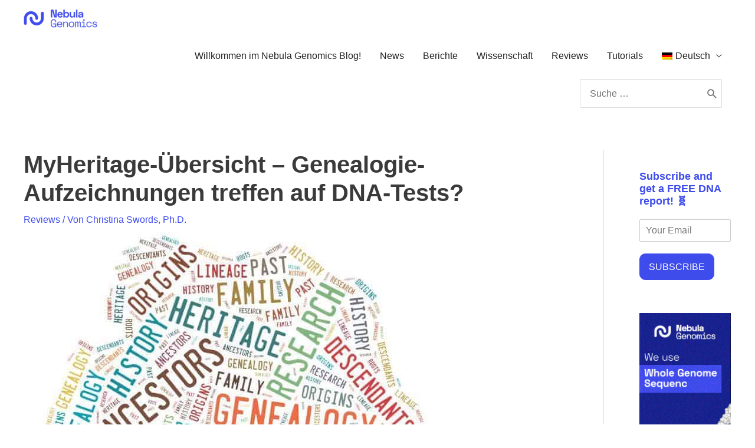

--- FILE ---
content_type: text/html; charset=UTF-8
request_url: https://nebula.org/blog/de/myheritage-dna-review/
body_size: 33817
content:
<!DOCTYPE html>
<html lang="de-DE">
<head>
<meta charset="UTF-8">
<meta name="viewport" content="width=device-width, initial-scale=1">
	 <link rel="profile" href="https://gmpg.org/xfn/11"> 
	 <meta name='robots' content='index, follow, max-image-preview:large, max-snippet:-1, max-video-preview:-1' />
	<style>img:is([sizes="auto" i], [sizes^="auto," i]) { contain-intrinsic-size: 3000px 1500px }</style>
	<link rel="alternate" hreflang="en" href="https://nebula.org/blog/myheritage-dna-review/" />
<link rel="alternate" hreflang="fr" href="https://nebula.org/blog/fr/myheritage-dna-examen/" />
<link rel="alternate" hreflang="de" href="https://nebula.org/blog/de/myheritage-dna-review/" />
<link rel="alternate" hreflang="ja" href="https://nebula.org/blog/ja/myheritage-dna-%e3%83%ac%e3%83%93%e3%83%a5%e3%83%bc/" />
<link rel="alternate" hreflang="ru" href="https://nebula.org/blog/ru/myheritage-dna-review/" />
<link rel="alternate" hreflang="es" href="https://nebula.org/blog/es/myheritage-dna-review/" />
<link rel="alternate" hreflang="pt-br" href="https://nebula.org/blog/pt-br/myheritage-dna-review/" />
<link rel="alternate" hreflang="ar" href="https://nebula.org/blog/ar/%d9%85%d8%b1%d8%a7%d8%ac%d8%b9%d8%a9-myheritage-dna/" />
<link rel="alternate" hreflang="x-default" href="https://nebula.org/blog/myheritage-dna-review/" />

	<!-- This site is optimized with the Yoast SEO plugin v20.13 - https://yoast.com/wordpress/plugins/seo/ -->
	<title>MyHeritage Bewertung - 7 Fakten, die Sie kennen sollten [JUNE 2022]</title>
	<meta name="description" content="MyHeritage DNA wird seine Aufzeichnungen zur Familiengeschichte mit Gentests kombinieren, um Familienstammbäume zu erstellen. Erfahren Sie mehr in unserer MyHeritage-Bewertung!" />
	<link rel="canonical" href="https://nebula.org/blog/de/myheritage-dna-review/" />
	<meta property="og:locale" content="de_DE" />
	<meta property="og:type" content="article" />
	<meta property="og:title" content="MyHeritage Bewertung - 7 Fakten, die Sie kennen sollten [JUNE 2022]" />
	<meta property="og:description" content="MyHeritage DNA wird seine Aufzeichnungen zur Familiengeschichte mit Gentests kombinieren, um Familienstammbäume zu erstellen. Erfahren Sie mehr in unserer MyHeritage-Bewertung!" />
	<meta property="og:url" content="https://nebula.org/blog/de/myheritage-dna-review/" />
	<meta property="og:site_name" content="Nebula Genomics Blog" />
	<meta property="article:publisher" content="https://facebook.com/nebulagenomics" />
	<meta property="article:published_time" content="2021-01-06T02:38:00+00:00" />
	<meta property="article:modified_time" content="2022-11-14T13:32:17+00:00" />
	<meta property="og:image" content="https://nebula.org/blog/wp-content/uploads/2020/04/genealogy-tree-tag-cloud-white-background-edited.jpg" />
	<meta property="og:image:width" content="723" />
	<meta property="og:image:height" content="658" />
	<meta property="og:image:type" content="image/jpeg" />
	<meta name="author" content="Christina Swords, Ph.D." />
	<meta name="twitter:card" content="summary_large_image" />
	<meta name="twitter:creator" content="@nebulagenomics" />
	<meta name="twitter:site" content="@nebulagenomics" />
	<meta name="twitter:label1" content="Verfasst von" />
	<meta name="twitter:data1" content="Christina Swords, Ph.D." />
	<meta name="twitter:label2" content="Geschätzte Lesezeit" />
	<meta name="twitter:data2" content="13 Minuten" />
	<script type="application/ld+json" class="yoast-schema-graph">{"@context":"https://schema.org","@graph":[{"@type":"Article","@id":"https://nebula.org/blog/de/myheritage-dna-review/#article","isPartOf":{"@id":"https://nebula.org/blog/de/myheritage-dna-review/"},"author":{"name":"Christina Swords, Ph.D.","@id":"https://nebula.org/blog/de/#/schema/person/97db973a52b62c2cb68bcf104374a772"},"headline":"MyHeritage-Übersicht &#8211; Genealogie-Aufzeichnungen treffen auf DNA-Tests?","datePublished":"2021-01-06T02:38:00+00:00","dateModified":"2022-11-14T13:32:17+00:00","mainEntityOfPage":{"@id":"https://nebula.org/blog/de/myheritage-dna-review/"},"wordCount":2683,"publisher":{"@id":"https://nebula.org/blog/de/#organization"},"image":{"@id":"https://nebula.org/blog/de/myheritage-dna-review/#primaryimage"},"thumbnailUrl":"https://nebula.org/blog/wp-content/uploads/2020/04/genealogy-tree-tag-cloud-white-background-edited.jpg","articleSection":["Reviews"],"inLanguage":"de","accessibilityFeature":["tableOfContents"]},{"@type":"WebPage","@id":"https://nebula.org/blog/de/myheritage-dna-review/","url":"https://nebula.org/blog/de/myheritage-dna-review/","name":"MyHeritage Bewertung - 7 Fakten, die Sie kennen sollten [JUNE 2022]","isPartOf":{"@id":"https://nebula.org/blog/de/#website"},"primaryImageOfPage":{"@id":"https://nebula.org/blog/de/myheritage-dna-review/#primaryimage"},"image":{"@id":"https://nebula.org/blog/de/myheritage-dna-review/#primaryimage"},"thumbnailUrl":"https://nebula.org/blog/wp-content/uploads/2020/04/genealogy-tree-tag-cloud-white-background-edited.jpg","datePublished":"2021-01-06T02:38:00+00:00","dateModified":"2022-11-14T13:32:17+00:00","description":"MyHeritage DNA wird seine Aufzeichnungen zur Familiengeschichte mit Gentests kombinieren, um Familienstammbäume zu erstellen. Erfahren Sie mehr in unserer MyHeritage-Bewertung!","breadcrumb":{"@id":"https://nebula.org/blog/de/myheritage-dna-review/#breadcrumb"},"inLanguage":"de","potentialAction":[{"@type":"ReadAction","target":["https://nebula.org/blog/de/myheritage-dna-review/"]}]},{"@type":"ImageObject","inLanguage":"de","@id":"https://nebula.org/blog/de/myheritage-dna-review/#primaryimage","url":"https://nebula.org/blog/wp-content/uploads/2020/04/genealogy-tree-tag-cloud-white-background-edited.jpg","contentUrl":"https://nebula.org/blog/wp-content/uploads/2020/04/genealogy-tree-tag-cloud-white-background-edited.jpg","width":723,"height":658,"caption":"Genealogy tree"},{"@type":"BreadcrumbList","@id":"https://nebula.org/blog/de/myheritage-dna-review/#breadcrumb","itemListElement":[{"@type":"ListItem","position":1,"name":"Home","item":"https://nebula.org/blog/de/"},{"@type":"ListItem","position":2,"name":"MyHeritage-Übersicht &#8211; Genealogie-Aufzeichnungen treffen auf DNA-Tests?"}]},{"@type":"WebSite","@id":"https://nebula.org/blog/de/#website","url":"https://nebula.org/blog/de/","name":"Nebula Genomics Blog","description":"","publisher":{"@id":"https://nebula.org/blog/de/#organization"},"potentialAction":[{"@type":"SearchAction","target":{"@type":"EntryPoint","urlTemplate":"https://nebula.org/blog/de/?s={search_term_string}"},"query-input":"required name=search_term_string"}],"inLanguage":"de"},{"@type":"Organization","@id":"https://nebula.org/blog/de/#organization","name":"Nebula Genomics","url":"https://nebula.org/blog/de/","logo":{"@type":"ImageObject","inLanguage":"de","@id":"https://nebula.org/blog/de/#/schema/logo/image/","url":"","contentUrl":"","caption":"Nebula Genomics"},"image":{"@id":"https://nebula.org/blog/de/#/schema/logo/image/"},"sameAs":["https://facebook.com/nebulagenomics","https://twitter.com/nebulagenomics","https://www.instagram.com/nebulagenomics/","https://www.linkedin.com/company/nebula-genomics/","https://en.wikipedia.org/wiki/Nebula_Genomics"]},{"@type":"Person","@id":"https://nebula.org/blog/de/#/schema/person/97db973a52b62c2cb68bcf104374a772","name":"Christina Swords, Ph.D.","image":{"@type":"ImageObject","inLanguage":"de","@id":"https://nebula.org/blog/de/#/schema/person/image/","url":"https://nebula.org/blog/wp-content/uploads/2021/01/marvin_head_shot_-_christina_marvin-150x150.jpg","contentUrl":"https://nebula.org/blog/wp-content/uploads/2021/01/marvin_head_shot_-_christina_marvin-150x150.jpg","caption":"Christina Swords, Ph.D."},"description":"Christina Swords is a Graduate Medical Education Coordinator at the University of Wisconsin–Madison. She received a B.S. in Biology and Chemistry from King’s College in Wilkes-Barre, PA, and a Ph.D. in Biological Chemistry from the University of North Carolina in Chapel Hill. Christina is an experienced science communicator, writer, and project manager with demonstrated communication experience with Morehead Planetarium and Science Center, the American Society for Biochemistry and Molecular Biology (ASBMB) science outreach and communication committee. You can contact Christina at info@nebula.org.","url":"https://nebula.org/blog/de/author/cswords/"}]}</script>
	<!-- / Yoast SEO plugin. -->


<link rel='dns-prefetch' href='//nebula.org' />
<link rel='dns-prefetch' href='//a.omappapi.com' />
<link rel='dns-prefetch' href='//www.googletagmanager.com' />
<link href='https://fonts.gstatic.com' crossorigin rel='preconnect' />
<link rel="alternate" type="application/rss+xml" title="Nebula Genomics Blog &raquo; Feed" href="https://nebula.org/blog/de/feed/" />
<link rel='stylesheet' id='astra-theme-css-css' href='https://nebula.org/blog/wp-content/themes/astra/assets/css/minified/style.min.css?ver=4.1.7' media='all' />
<style id='astra-theme-css-inline-css'>
.ast-no-sidebar .entry-content .alignfull {margin-left: calc( -50vw + 50%);margin-right: calc( -50vw + 50%);max-width: 100vw;width: 100vw;}.ast-no-sidebar .entry-content .alignwide {margin-left: calc(-41vw + 50%);margin-right: calc(-41vw + 50%);max-width: unset;width: unset;}.ast-no-sidebar .entry-content .alignfull .alignfull,.ast-no-sidebar .entry-content .alignfull .alignwide,.ast-no-sidebar .entry-content .alignwide .alignfull,.ast-no-sidebar .entry-content .alignwide .alignwide,.ast-no-sidebar .entry-content .wp-block-column .alignfull,.ast-no-sidebar .entry-content .wp-block-column .alignwide{width: 100%;margin-left: auto;margin-right: auto;}.wp-block-gallery,.blocks-gallery-grid {margin: 0;}.wp-block-separator {max-width: 100px;}.wp-block-separator.is-style-wide,.wp-block-separator.is-style-dots {max-width: none;}.entry-content .has-2-columns .wp-block-column:first-child {padding-right: 10px;}.entry-content .has-2-columns .wp-block-column:last-child {padding-left: 10px;}@media (max-width: 782px) {.entry-content .wp-block-columns .wp-block-column {flex-basis: 100%;}.entry-content .has-2-columns .wp-block-column:first-child {padding-right: 0;}.entry-content .has-2-columns .wp-block-column:last-child {padding-left: 0;}}body .entry-content .wp-block-latest-posts {margin-left: 0;}body .entry-content .wp-block-latest-posts li {list-style: none;}.ast-no-sidebar .ast-container .entry-content .wp-block-latest-posts {margin-left: 0;}.ast-header-break-point .entry-content .alignwide {margin-left: auto;margin-right: auto;}.entry-content .blocks-gallery-item img {margin-bottom: auto;}.wp-block-pullquote {border-top: 4px solid #555d66;border-bottom: 4px solid #555d66;color: #40464d;}:root{--ast-container-default-xlg-padding:3em;--ast-container-default-lg-padding:3em;--ast-container-default-slg-padding:2em;--ast-container-default-md-padding:3em;--ast-container-default-sm-padding:3em;--ast-container-default-xs-padding:2.4em;--ast-container-default-xxs-padding:1.8em;--ast-code-block-background:#EEEEEE;--ast-comment-inputs-background:#FAFAFA;}html{font-size:100%;}a{color:#3f4cec;}a:hover,a:focus{color:#0002a0;}body,button,input,select,textarea,.ast-button,.ast-custom-button{font-family:Verdana,Helvetica,Arial,sans-serif;font-weight:400;font-size:16px;font-size:1rem;line-height:1.49em;}blockquote{color:#000000;}h1,.entry-content h1,h2,.entry-content h2,h3,.entry-content h3,h4,.entry-content h4,h5,.entry-content h5,h6,.entry-content h6,.site-title,.site-title a{font-weight:normal;}.site-title{font-size:22px;font-size:1.375rem;display:none;}header .custom-logo-link img{max-width:125px;}.astra-logo-svg{width:125px;}.site-header .site-description{font-size:15px;font-size:0.9375rem;display:none;}.entry-title{font-size:25px;font-size:1.5625rem;}h1,.entry-content h1{font-size:64px;font-size:4rem;line-height:1.4em;}h2,.entry-content h2{font-size:32px;font-size:2rem;line-height:1.25em;}h3,.entry-content h3{font-size:24px;font-size:1.5rem;line-height:1.2em;}h4,.entry-content h4{font-size:20px;font-size:1.25rem;line-height:1.2em;}h5,.entry-content h5{font-size:18px;font-size:1.125rem;line-height:1.2em;}h6,.entry-content h6{font-size:15px;font-size:0.9375rem;line-height:1.25em;}::selection{background-color:#3f4cec;color:#ffffff;}body,h1,.entry-title a,.entry-content h1,h2,.entry-content h2,h3,.entry-content h3,h4,.entry-content h4,h5,.entry-content h5,h6,.entry-content h6{color:#222222;}.tagcloud a:hover,.tagcloud a:focus,.tagcloud a.current-item{color:#ffffff;border-color:#3f4cec;background-color:#3f4cec;}input:focus,input[type="text"]:focus,input[type="email"]:focus,input[type="url"]:focus,input[type="password"]:focus,input[type="reset"]:focus,input[type="search"]:focus,textarea:focus{border-color:#3f4cec;}input[type="radio"]:checked,input[type=reset],input[type="checkbox"]:checked,input[type="checkbox"]:hover:checked,input[type="checkbox"]:focus:checked,input[type=range]::-webkit-slider-thumb{border-color:#3f4cec;background-color:#3f4cec;box-shadow:none;}.site-footer a:hover + .post-count,.site-footer a:focus + .post-count{background:#3f4cec;border-color:#3f4cec;}.single .nav-links .nav-previous,.single .nav-links .nav-next{color:#3f4cec;}.entry-meta,.entry-meta *{line-height:1.45;color:#3f4cec;}.entry-meta a:hover,.entry-meta a:hover *,.entry-meta a:focus,.entry-meta a:focus *,.page-links > .page-link,.page-links .page-link:hover,.post-navigation a:hover{color:#0002a0;}#cat option,.secondary .calendar_wrap thead a,.secondary .calendar_wrap thead a:visited{color:#3f4cec;}.secondary .calendar_wrap #today,.ast-progress-val span{background:#3f4cec;}.secondary a:hover + .post-count,.secondary a:focus + .post-count{background:#3f4cec;border-color:#3f4cec;}.calendar_wrap #today > a{color:#ffffff;}.page-links .page-link,.single .post-navigation a{color:#3f4cec;}.widget-title{font-size:22px;font-size:1.375rem;color:#222222;}.single .ast-author-details .author-title{color:#0002a0;}#secondary,#secondary button,#secondary input,#secondary select,#secondary textarea{font-size:16px;font-size:1rem;}a:focus-visible,.ast-menu-toggle:focus-visible,.site .skip-link:focus-visible,.wp-block-loginout input:focus-visible,.wp-block-search.wp-block-search__button-inside .wp-block-search__inside-wrapper,.ast-header-navigation-arrow:focus-visible{outline-style:dotted;outline-color:inherit;outline-width:thin;border-color:transparent;}input:focus,input[type="text"]:focus,input[type="email"]:focus,input[type="url"]:focus,input[type="password"]:focus,input[type="reset"]:focus,input[type="search"]:focus,textarea:focus,.wp-block-search__input:focus,[data-section="section-header-mobile-trigger"] .ast-button-wrap .ast-mobile-menu-trigger-minimal:focus,.ast-mobile-popup-drawer.active .menu-toggle-close:focus,.woocommerce-ordering select.orderby:focus,#ast-scroll-top:focus,.woocommerce a.add_to_cart_button:focus,.woocommerce .button.single_add_to_cart_button:focus{border-style:dotted;border-color:inherit;border-width:thin;outline-color:transparent;}.main-header-menu .menu-link,.ast-header-custom-item a{color:#222222;}.main-header-menu .menu-item:hover > .menu-link,.main-header-menu .menu-item:hover > .ast-menu-toggle,.main-header-menu .ast-masthead-custom-menu-items a:hover,.main-header-menu .menu-item.focus > .menu-link,.main-header-menu .menu-item.focus > .ast-menu-toggle,.main-header-menu .current-menu-item > .menu-link,.main-header-menu .current-menu-ancestor > .menu-link,.main-header-menu .current-menu-item > .ast-menu-toggle,.main-header-menu .current-menu-ancestor > .ast-menu-toggle{color:#3f4cec;}.header-main-layout-3 .ast-main-header-bar-alignment{margin-right:auto;}.header-main-layout-2 .site-header-section-left .ast-site-identity{text-align:left;}.site-logo-img img{ transition:all 0.2s linear;}.ast-header-break-point .ast-mobile-menu-buttons-minimal.menu-toggle{background:transparent;color:#3f4cec;}.ast-header-break-point .ast-mobile-menu-buttons-outline.menu-toggle{background:transparent;border:1px solid #3f4cec;color:#3f4cec;}.ast-header-break-point .ast-mobile-menu-buttons-fill.menu-toggle{background:#3f4cec;}#secondary {margin: 4em 0 2.5em;word-break: break-word;line-height: 2;}#secondary li {margin-bottom: 0.75em;}#secondary li:last-child {margin-bottom: 0;}@media (max-width: 768px) {.js_active .ast-plain-container.ast-single-post #secondary {margin-top: 1.5em;}}.ast-separate-container.ast-two-container #secondary .widget {background-color: #fff;padding: 2em;margin-bottom: 2em;}@media (min-width: 993px) {.ast-left-sidebar #secondary {padding-right: 60px;}.ast-right-sidebar #secondary {padding-left: 60px;}}@media (max-width: 993px) {.ast-right-sidebar #secondary {padding-left: 30px;}.ast-left-sidebar #secondary {padding-right: 30px;}}@media (min-width: 993px) {.ast-page-builder-template.ast-left-sidebar #secondary {padding-left: 60px;}.ast-page-builder-template.ast-right-sidebar #secondary {padding-right: 60px;}}@media (max-width: 993px) {.ast-page-builder-template.ast-right-sidebar #secondary {padding-right: 30px;}.ast-page-builder-template.ast-left-sidebar #secondary {padding-left: 30px;}}.ast-small-footer{color:#d3d3d3;}.ast-small-footer > .ast-footer-overlay{background-color:#191919;;}.ast-small-footer a{color:#fb2056;}.ast-small-footer a:hover{color:#fb2056;}.footer-adv .footer-adv-overlay{border-top-style:solid;border-top-color:#7a7a7a;}.wp-block-buttons.aligncenter{justify-content:center;}@media (max-width:782px){.entry-content .wp-block-columns .wp-block-column{margin-left:0px;}}.wp-block-image.aligncenter{margin-left:auto;margin-right:auto;}.wp-block-table.aligncenter{margin-left:auto;margin-right:auto;}#page{display:flex;flex-direction:column;min-height:100vh;}.ast-404-layout-1 h1.page-title{color:var(--ast-global-color-2);}.single .post-navigation a{line-height:1em;height:inherit;}.error-404 .page-sub-title{font-size:1.5rem;font-weight:inherit;}.search .site-content .content-area .search-form{margin-bottom:0;}#page .site-content{flex-grow:1;}.widget{margin-bottom:3.5em;}#secondary li{line-height:1.5em;}#secondary .wp-block-group h2{margin-bottom:0.7em;}#secondary h2{font-size:1.7rem;}.ast-separate-container .ast-article-post,.ast-separate-container .ast-article-single,.ast-separate-container .ast-comment-list li.depth-1,.ast-separate-container .comment-respond{padding:3em;}.ast-separate-container .ast-comment-list li.depth-1,.hentry{margin-bottom:2em;}.ast-separate-container .ast-archive-description,.ast-separate-container .ast-author-box{background-color:var(--ast-global-color-5);border-bottom:1px solid var(--ast-border-color);}.ast-separate-container .comments-title{padding:2em 2em 0 2em;}.ast-page-builder-template .comment-form-textarea,.ast-comment-formwrap .ast-grid-common-col{padding:0;}.ast-comment-formwrap{padding:0 20px;display:inline-flex;column-gap:20px;}.archive.ast-page-builder-template .entry-header{margin-top:2em;}.ast-page-builder-template .ast-comment-formwrap{width:100%;}.entry-title{margin-bottom:0.5em;}.ast-archive-description p{font-size:inherit;font-weight:inherit;line-height:inherit;}@media (min-width:768px){.ast-left-sidebar.ast-page-builder-template #secondary,.archive.ast-right-sidebar.ast-page-builder-template .site-main{padding-left:20px;padding-right:20px;}}@media (max-width:544px){.ast-comment-formwrap.ast-row{column-gap:10px;display:inline-block;}#ast-commentform .ast-grid-common-col{position:relative;width:100%;}}@media (min-width:1201px){.ast-separate-container .ast-article-post,.ast-separate-container .ast-article-single,.ast-separate-container .ast-author-box,.ast-separate-container .ast-404-layout-1,.ast-separate-container .no-results{padding:3em;}}@media (max-width:768px){.ast-separate-container #primary,.ast-separate-container #secondary{padding:1.5em 0;}#primary,#secondary{padding:1.5em 0;margin:0;}.ast-left-sidebar #content > .ast-container{display:flex;flex-direction:column-reverse;width:100%;}}@media (max-width:768px){#secondary.secondary{padding-top:0;}.ast-separate-container.ast-right-sidebar #secondary{padding-left:1em;padding-right:1em;}.ast-separate-container.ast-two-container #secondary{padding-left:0;padding-right:0;}.ast-page-builder-template .entry-header #secondary,.ast-page-builder-template #secondary{margin-top:1.5em;}}@media (max-width:768px){.ast-right-sidebar #primary{padding-right:0;}.ast-page-builder-template.ast-left-sidebar #secondary,.ast-page-builder-template.ast-right-sidebar #secondary{padding-right:20px;padding-left:20px;}.ast-right-sidebar #secondary,.ast-left-sidebar #primary{padding-left:0;}.ast-left-sidebar #secondary{padding-right:0;}}@media (min-width:769px){.ast-separate-container.ast-right-sidebar #primary,.ast-separate-container.ast-left-sidebar #primary{border:0;}.search-no-results.ast-separate-container #primary{margin-bottom:4em;}}@media (min-width:769px){.ast-right-sidebar #primary{border-right:1px solid var(--ast-border-color);}.ast-left-sidebar #primary{border-left:1px solid var(--ast-border-color);}.ast-right-sidebar #secondary{border-left:1px solid var(--ast-border-color);margin-left:-1px;}.ast-left-sidebar #secondary{border-right:1px solid var(--ast-border-color);margin-right:-1px;}.ast-separate-container.ast-two-container.ast-right-sidebar #secondary{padding-left:30px;padding-right:0;}.ast-separate-container.ast-two-container.ast-left-sidebar #secondary{padding-right:30px;padding-left:0;}.ast-separate-container.ast-right-sidebar #secondary,.ast-separate-container.ast-left-sidebar #secondary{border:0;margin-left:auto;margin-right:auto;}.ast-separate-container.ast-two-container #secondary .widget:last-child{margin-bottom:0;}}.menu-toggle,button,.ast-button,.ast-custom-button,.button,input#submit,input[type="button"],input[type="submit"],input[type="reset"]{color:#ffffff;border-color:#3f4cec;background-color:#3f4cec;border-top-left-radius:60px;border-top-right-radius:60px;border-bottom-right-radius:60px;border-bottom-left-radius:60px;padding-top:8px;padding-right:38px;padding-bottom:8px;padding-left:38px;font-family:inherit;font-weight:inherit;}button:focus,.menu-toggle:hover,button:hover,.ast-button:hover,.ast-custom-button:hover .button:hover,.ast-custom-button:hover,input[type=reset]:hover,input[type=reset]:focus,input#submit:hover,input#submit:focus,input[type="button"]:hover,input[type="button"]:focus,input[type="submit"]:hover,input[type="submit"]:focus{color:#ffffff;background-color:#0002a0;border-color:#0002a0;}form[CLASS*="wp-block-search__"].wp-block-search .wp-block-search__inside-wrapper .wp-block-search__button.has-icon{padding-top:calc(8px - 3px);padding-right:calc(38px - 3px);padding-bottom:calc(8px - 3px);padding-left:calc(38px - 3px);}@media (max-width:768px){.ast-mobile-header-stack .main-header-bar .ast-search-menu-icon{display:inline-block;}.ast-header-break-point.ast-header-custom-item-outside .ast-mobile-header-stack .main-header-bar .ast-search-icon{margin:0;}.ast-comment-avatar-wrap img{max-width:2.5em;}.ast-separate-container .ast-comment-list li.depth-1{padding:1.5em 2.14em;}.ast-separate-container .comment-respond{padding:2em 2.14em;}.ast-comment-meta{padding:0 1.8888em 1.3333em;}}@media (min-width:544px){.ast-container{max-width:100%;}}@media (max-width:544px){.ast-separate-container .ast-article-post,.ast-separate-container .ast-article-single,.ast-separate-container .comments-title,.ast-separate-container .ast-archive-description{padding:1.5em 1em;}.ast-separate-container #content .ast-container{padding-left:0.54em;padding-right:0.54em;}.ast-separate-container .ast-comment-list li.depth-1{padding:1.5em 1em;margin-bottom:1.5em;}.ast-separate-container .ast-comment-list .bypostauthor{padding:.5em;}.ast-search-menu-icon.ast-dropdown-active .search-field{width:170px;}.ast-separate-container #secondary{padding-top:0;}.ast-separate-container.ast-two-container #secondary .widget{margin-bottom:1.5em;padding-left:1em;padding-right:1em;}.site-branding img,.site-header .site-logo-img .custom-logo-link img{max-width:100%;}}.main-header-bar .button-custom-menu-item .ast-custom-button-link .ast-custom-button,.ast-theme-transparent-header .main-header-bar .button-custom-menu-item .ast-custom-button-link .ast-custom-button{font-family:inherit;font-weight:inherit;line-height:1;}.main-header-bar .button-custom-menu-item .ast-custom-button-link .ast-custom-button{padding-top:10px;padding-bottom:10px;padding-left:26px;padding-right:26px;border-top-left-radius:60px;border-top-right-radius:60px;border-bottom-right-radius:60px;border-bottom-left-radius:60px;border-style:solid;border-top-width:0px;border-right-width:0px;border-left-width:0px;border-bottom-width:0px;}.ast-theme-transparent-header .main-header-bar .button-custom-menu-item .ast-custom-button-link .ast-custom-button{color:rgba(255,255,255,0.9);background-color:rgba(255,255,255,0);padding-top:8px;padding-bottom:8px;padding-left:22px;padding-right:22px;border-style:solid;border-color:rgba(255,255,255,0.9);border-top-width:2px;border-right-width:2px;border-left-width:2px;border-bottom-width:2px;}.ast-theme-transparent-header .main-header-bar .button-custom-menu-item .ast-custom-button-link .ast-custom-button:hover{color:#ffffff;background-color:#fb2056;border-color:#fb2056;}.ast-no-sidebar.ast-separate-container .entry-content .alignfull {margin-left: -6.67em;margin-right: -6.67em;width: auto;}@media (max-width: 1200px) {.ast-no-sidebar.ast-separate-container .entry-content .alignfull {margin-left: -2.4em;margin-right: -2.4em;}}@media (max-width: 768px) {.ast-no-sidebar.ast-separate-container .entry-content .alignfull {margin-left: -2.14em;margin-right: -2.14em;}}@media (max-width: 544px) {.ast-no-sidebar.ast-separate-container .entry-content .alignfull {margin-left: -1em;margin-right: -1em;}}.ast-no-sidebar.ast-separate-container .entry-content .alignwide {margin-left: -20px;margin-right: -20px;}.ast-no-sidebar.ast-separate-container .entry-content .wp-block-column .alignfull,.ast-no-sidebar.ast-separate-container .entry-content .wp-block-column .alignwide {margin-left: auto;margin-right: auto;width: 100%;}@media (max-width:768px){.site-title{display:none;}.site-header .site-description{display:none;}.entry-title{font-size:30px;}h1,.entry-content h1{font-size:44px;}h2,.entry-content h2{font-size:25px;}h3,.entry-content h3{font-size:20px;}}@media (max-width:544px){.widget-title{font-size:20px;font-size:1.4285714285714rem;}body,button,input,select,textarea,.ast-button,.ast-custom-button{font-size:14px;font-size:0.875rem;}#secondary,#secondary button,#secondary input,#secondary select,#secondary textarea{font-size:14px;font-size:0.875rem;}.site-title{font-size:20px;font-size:1.25rem;display:none;}.site-header .site-description{font-size:14px;font-size:0.875rem;display:none;}.entry-title{font-size:20px;}h1,.entry-content h1{font-size:0px;}h2,.entry-content h2{font-size:20px;}h3,.entry-content h3{font-size:18px;}h4,.entry-content h4{font-size:16px;font-size:1rem;}h5,.entry-content h5{font-size:15px;font-size:0.9375rem;}h6,.entry-content h6{font-size:14px;font-size:0.875rem;}header .custom-logo-link img,.ast-header-break-point .site-branding img,.ast-header-break-point .custom-logo-link img{max-width:100px;}.astra-logo-svg{width:100px;}.ast-header-break-point .site-logo-img .custom-mobile-logo-link img{max-width:100px;}}@media (max-width:768px){html{font-size:91.2%;}}@media (max-width:544px){html{font-size:100%;}}@media (min-width:769px){.ast-container{max-width:1240px;}}@font-face {font-family: "Astra";src: url(https://nebula.org/blog/wp-content/themes/astra/assets/fonts/astra.woff) format("woff"),url(https://nebula.org/blog/wp-content/themes/astra/assets/fonts/astra.ttf) format("truetype"),url(https://nebula.org/blog/wp-content/themes/astra/assets/fonts/astra.svg#astra) format("svg");font-weight: normal;font-style: normal;font-display: fallback;}@media (max-width:921px) {.main-header-bar .main-header-bar-navigation{display:none;}}.ast-desktop .main-header-menu.submenu-with-border .sub-menu,.ast-desktop .main-header-menu.submenu-with-border .astra-full-megamenu-wrapper{border-color:#3f4cec;}.ast-desktop .main-header-menu.submenu-with-border .sub-menu{border-top-width:2px;border-right-width:0px;border-left-width:0px;border-bottom-width:0px;border-style:solid;}.ast-desktop .main-header-menu.submenu-with-border .sub-menu .sub-menu{top:-2px;}.ast-desktop .main-header-menu.submenu-with-border .sub-menu .menu-link,.ast-desktop .main-header-menu.submenu-with-border .children .menu-link{border-bottom-width:0px;border-style:solid;border-color:#eaeaea;}@media (min-width:769px){.main-header-menu .sub-menu .menu-item.ast-left-align-sub-menu:hover > .sub-menu,.main-header-menu .sub-menu .menu-item.ast-left-align-sub-menu.focus > .sub-menu{margin-left:-0px;}}.ast-small-footer{border-top-style:solid;border-top-width:0px;border-top-color:#7a7a7a;}.ast-header-break-point.ast-header-custom-item-inside .main-header-bar .main-header-bar-navigation .ast-search-icon {display: none;}.ast-header-break-point.ast-header-custom-item-inside .main-header-bar .ast-search-menu-icon .search-form {padding: 0;display: block;overflow: hidden;}.ast-header-break-point .ast-header-custom-item .widget:last-child {margin-bottom: 1em;}.ast-header-custom-item .widget {margin: 0.5em;display: inline-block;vertical-align: middle;}.ast-header-custom-item .widget p {margin-bottom: 0;}.ast-header-custom-item .widget li {width: auto;}.ast-header-custom-item-inside .button-custom-menu-item .menu-link {display: none;}.ast-header-custom-item-inside.ast-header-break-point .button-custom-menu-item .ast-custom-button-link {display: none;}.ast-header-custom-item-inside.ast-header-break-point .button-custom-menu-item .menu-link {display: block;}.ast-header-break-point.ast-header-custom-item-outside .main-header-bar .ast-search-icon {margin-right: 1em;}.ast-header-break-point.ast-header-custom-item-inside .main-header-bar .ast-search-menu-icon .search-field,.ast-header-break-point.ast-header-custom-item-inside .main-header-bar .ast-search-menu-icon.ast-inline-search .search-field {width: 100%;padding-right: 5.5em;}.ast-header-break-point.ast-header-custom-item-inside .main-header-bar .ast-search-menu-icon .search-submit {display: block;position: absolute;height: 100%;top: 0;right: 0;padding: 0 1em;border-radius: 0;}.ast-header-break-point .ast-header-custom-item .ast-masthead-custom-menu-items {padding-left: 20px;padding-right: 20px;margin-bottom: 1em;margin-top: 1em;}.ast-header-custom-item-inside.ast-header-break-point .button-custom-menu-item {padding-left: 0;padding-right: 0;margin-top: 0;margin-bottom: 0;}.astra-icon-down_arrow::after {content: "\e900";font-family: Astra;}.astra-icon-close::after {content: "\e5cd";font-family: Astra;}.astra-icon-drag_handle::after {content: "\e25d";font-family: Astra;}.astra-icon-format_align_justify::after {content: "\e235";font-family: Astra;}.astra-icon-menu::after {content: "\e5d2";font-family: Astra;}.astra-icon-reorder::after {content: "\e8fe";font-family: Astra;}.astra-icon-search::after {content: "\e8b6";font-family: Astra;}.astra-icon-zoom_in::after {content: "\e56b";font-family: Astra;}.astra-icon-check-circle::after {content: "\e901";font-family: Astra;}.astra-icon-shopping-cart::after {content: "\f07a";font-family: Astra;}.astra-icon-shopping-bag::after {content: "\f290";font-family: Astra;}.astra-icon-shopping-basket::after {content: "\f291";font-family: Astra;}.astra-icon-circle-o::after {content: "\e903";font-family: Astra;}.astra-icon-certificate::after {content: "\e902";font-family: Astra;}blockquote {padding: 1.2em;}:root .has-ast-global-color-0-color{color:var(--ast-global-color-0);}:root .has-ast-global-color-0-background-color{background-color:var(--ast-global-color-0);}:root .wp-block-button .has-ast-global-color-0-color{color:var(--ast-global-color-0);}:root .wp-block-button .has-ast-global-color-0-background-color{background-color:var(--ast-global-color-0);}:root .has-ast-global-color-1-color{color:var(--ast-global-color-1);}:root .has-ast-global-color-1-background-color{background-color:var(--ast-global-color-1);}:root .wp-block-button .has-ast-global-color-1-color{color:var(--ast-global-color-1);}:root .wp-block-button .has-ast-global-color-1-background-color{background-color:var(--ast-global-color-1);}:root .has-ast-global-color-2-color{color:var(--ast-global-color-2);}:root .has-ast-global-color-2-background-color{background-color:var(--ast-global-color-2);}:root .wp-block-button .has-ast-global-color-2-color{color:var(--ast-global-color-2);}:root .wp-block-button .has-ast-global-color-2-background-color{background-color:var(--ast-global-color-2);}:root .has-ast-global-color-3-color{color:var(--ast-global-color-3);}:root .has-ast-global-color-3-background-color{background-color:var(--ast-global-color-3);}:root .wp-block-button .has-ast-global-color-3-color{color:var(--ast-global-color-3);}:root .wp-block-button .has-ast-global-color-3-background-color{background-color:var(--ast-global-color-3);}:root .has-ast-global-color-4-color{color:var(--ast-global-color-4);}:root .has-ast-global-color-4-background-color{background-color:var(--ast-global-color-4);}:root .wp-block-button .has-ast-global-color-4-color{color:var(--ast-global-color-4);}:root .wp-block-button .has-ast-global-color-4-background-color{background-color:var(--ast-global-color-4);}:root .has-ast-global-color-5-color{color:var(--ast-global-color-5);}:root .has-ast-global-color-5-background-color{background-color:var(--ast-global-color-5);}:root .wp-block-button .has-ast-global-color-5-color{color:var(--ast-global-color-5);}:root .wp-block-button .has-ast-global-color-5-background-color{background-color:var(--ast-global-color-5);}:root .has-ast-global-color-6-color{color:var(--ast-global-color-6);}:root .has-ast-global-color-6-background-color{background-color:var(--ast-global-color-6);}:root .wp-block-button .has-ast-global-color-6-color{color:var(--ast-global-color-6);}:root .wp-block-button .has-ast-global-color-6-background-color{background-color:var(--ast-global-color-6);}:root .has-ast-global-color-7-color{color:var(--ast-global-color-7);}:root .has-ast-global-color-7-background-color{background-color:var(--ast-global-color-7);}:root .wp-block-button .has-ast-global-color-7-color{color:var(--ast-global-color-7);}:root .wp-block-button .has-ast-global-color-7-background-color{background-color:var(--ast-global-color-7);}:root .has-ast-global-color-8-color{color:var(--ast-global-color-8);}:root .has-ast-global-color-8-background-color{background-color:var(--ast-global-color-8);}:root .wp-block-button .has-ast-global-color-8-color{color:var(--ast-global-color-8);}:root .wp-block-button .has-ast-global-color-8-background-color{background-color:var(--ast-global-color-8);}:root{--ast-global-color-0:#0170B9;--ast-global-color-1:#3a3a3a;--ast-global-color-2:#3a3a3a;--ast-global-color-3:#4B4F58;--ast-global-color-4:#F5F5F5;--ast-global-color-5:#FFFFFF;--ast-global-color-6:#E5E5E5;--ast-global-color-7:#424242;--ast-global-color-8:#000000;}:root {--ast-border-color : #dddddd;}.ast-single-entry-banner {-js-display: flex;display: flex;flex-direction: column;justify-content: center;text-align: center;position: relative;background: #eeeeee;}.ast-single-entry-banner[data-banner-layout="layout-1"] {max-width: 1200px;background: inherit;padding: 20px 0;}.ast-single-entry-banner[data-banner-width-type="custom"] {margin: 0 auto;width: 100%;}.ast-single-entry-banner + .site-content .entry-header {margin-bottom: 0;}header.entry-header .entry-title{font-weight:700;font-size:40px;font-size:2.5rem;}header.entry-header > *:not(:last-child){margin-bottom:10px;}@media (max-width:544px){header.entry-header .entry-title{font-size:22px;font-size:1.375rem;}}.ast-archive-entry-banner {-js-display: flex;display: flex;flex-direction: column;justify-content: center;text-align: center;position: relative;background: #eeeeee;}.ast-archive-entry-banner[data-banner-width-type="custom"] {margin: 0 auto;width: 100%;}.ast-archive-entry-banner[data-banner-layout="layout-1"] {background: inherit;padding: 20px 0;text-align: left;}body.archive .ast-archive-description{max-width:1200px;width:100%;text-align:left;padding-top:3em;padding-right:3em;padding-bottom:3em;padding-left:3em;}body.archive .ast-archive-description .ast-archive-title,body.archive .ast-archive-description .ast-archive-title *{font-weight:700;font-size:40px;font-size:2.5rem;}body.archive .ast-archive-description > *:not(:last-child){margin-bottom:10px;}@media (max-width:768px){body.archive .ast-archive-description{text-align:left;}}@media (max-width:544px){body.archive .ast-archive-description{text-align:left;}body.archive .ast-archive-description .ast-archive-title{font-size:25px;font-size:1.5625rem;}}.ast-breadcrumbs .trail-browse,.ast-breadcrumbs .trail-items,.ast-breadcrumbs .trail-items li{display:inline-block;margin:0;padding:0;border:none;background:inherit;text-indent:0;text-decoration:none;}.ast-breadcrumbs .trail-browse{font-size:inherit;font-style:inherit;font-weight:inherit;color:inherit;}.ast-breadcrumbs .trail-items{list-style:none;}.trail-items li::after{padding:0 0.3em;content:"\00bb";}.trail-items li:last-of-type::after{display:none;}h1,.entry-content h1,h2,.entry-content h2,h3,.entry-content h3,h4,.entry-content h4,h5,.entry-content h5,h6,.entry-content h6{color:var(--ast-global-color-2);}.ast-header-break-point .main-header-bar{border-bottom-width:0px;}@media (min-width:769px){.main-header-bar{border-bottom-width:0px;}}@media (min-width:769px){#primary{width:82%;}#secondary{width:18%;}}.main-header-menu .menu-item,#astra-footer-menu .menu-item,.main-header-bar .ast-masthead-custom-menu-items{-js-display:flex;display:flex;-webkit-box-pack:center;-webkit-justify-content:center;-moz-box-pack:center;-ms-flex-pack:center;justify-content:center;-webkit-box-orient:vertical;-webkit-box-direction:normal;-webkit-flex-direction:column;-moz-box-orient:vertical;-moz-box-direction:normal;-ms-flex-direction:column;flex-direction:column;}.main-header-menu > .menu-item > .menu-link,#astra-footer-menu > .menu-item > .menu-link{height:100%;-webkit-box-align:center;-webkit-align-items:center;-moz-box-align:center;-ms-flex-align:center;align-items:center;-js-display:flex;display:flex;}.ast-primary-menu-disabled .main-header-bar .ast-masthead-custom-menu-items{flex:unset;}.header-main-layout-1 .ast-flex.main-header-container,.header-main-layout-3 .ast-flex.main-header-container{-webkit-align-content:center;-ms-flex-line-pack:center;align-content:center;-webkit-box-align:center;-webkit-align-items:center;-moz-box-align:center;-ms-flex-align:center;align-items:center;}.main-header-menu .sub-menu .menu-item.menu-item-has-children > .menu-link:after{position:absolute;right:1em;top:50%;transform:translate(0,-50%) rotate(270deg);}.ast-header-break-point .main-header-bar .main-header-bar-navigation .page_item_has_children > .ast-menu-toggle::before,.ast-header-break-point .main-header-bar .main-header-bar-navigation .menu-item-has-children > .ast-menu-toggle::before,.ast-mobile-popup-drawer .main-header-bar-navigation .menu-item-has-children>.ast-menu-toggle::before,.ast-header-break-point .ast-mobile-header-wrap .main-header-bar-navigation .menu-item-has-children > .ast-menu-toggle::before{font-weight:bold;content:"\e900";font-family:Astra;text-decoration:inherit;display:inline-block;}.ast-header-break-point .main-navigation ul.sub-menu .menu-item .menu-link:before{content:"\e900";font-family:Astra;font-size:.65em;text-decoration:inherit;display:inline-block;transform:translate(0,-2px) rotateZ(270deg);margin-right:5px;}.widget_search .search-form:after{font-family:Astra;font-size:1.2em;font-weight:normal;content:"\e8b6";position:absolute;top:50%;right:15px;transform:translate(0,-50%);}.astra-search-icon::before{content:"\e8b6";font-family:Astra;font-style:normal;font-weight:normal;text-decoration:inherit;text-align:center;-webkit-font-smoothing:antialiased;-moz-osx-font-smoothing:grayscale;z-index:3;}.main-header-bar .main-header-bar-navigation .page_item_has_children > a:after,.main-header-bar .main-header-bar-navigation .menu-item-has-children > a:after,.menu-item-has-children .ast-header-navigation-arrow:after{content:"\e900";display:inline-block;font-family:Astra;font-size:.6rem;font-weight:bold;text-rendering:auto;-webkit-font-smoothing:antialiased;-moz-osx-font-smoothing:grayscale;margin-left:10px;line-height:normal;}.menu-item-has-children .sub-menu .ast-header-navigation-arrow:after{margin-left:0;}.ast-mobile-popup-drawer .main-header-bar-navigation .ast-submenu-expanded>.ast-menu-toggle::before{transform:rotateX(180deg);}.ast-header-break-point .main-header-bar-navigation .menu-item-has-children > .menu-link:after{display:none;}.ast-separate-container .blog-layout-1,.ast-separate-container .blog-layout-2,.ast-separate-container .blog-layout-3{background-color:transparent;background-image:none;}.ast-separate-container .ast-article-post{background-color:var(--ast-global-color-5);;}@media (max-width:768px){.ast-separate-container .ast-article-post{background-color:var(--ast-global-color-5);;}}@media (max-width:544px){.ast-separate-container .ast-article-post{background-color:var(--ast-global-color-5);;}}.ast-separate-container .ast-article-single:not(.ast-related-post),.ast-separate-container .comments-area .comment-respond,.ast-separate-container .comments-area .ast-comment-list li,.ast-separate-container .ast-woocommerce-container,.ast-separate-container .error-404,.ast-separate-container .no-results,.single.ast-separate-container .site-main .ast-author-meta,.ast-separate-container .related-posts-title-wrapper,.ast-separate-container.ast-two-container #secondary .widget,.ast-separate-container .comments-count-wrapper,.ast-box-layout.ast-plain-container .site-content,.ast-padded-layout.ast-plain-container .site-content,.ast-separate-container .comments-area .comments-title,.ast-narrow-container .site-content{background-color:var(--ast-global-color-5);;}@media (max-width:768px){.ast-separate-container .ast-article-single:not(.ast-related-post),.ast-separate-container .comments-area .comment-respond,.ast-separate-container .comments-area .ast-comment-list li,.ast-separate-container .ast-woocommerce-container,.ast-separate-container .error-404,.ast-separate-container .no-results,.single.ast-separate-container .site-main .ast-author-meta,.ast-separate-container .related-posts-title-wrapper,.ast-separate-container.ast-two-container #secondary .widget,.ast-separate-container .comments-count-wrapper,.ast-box-layout.ast-plain-container .site-content,.ast-padded-layout.ast-plain-container .site-content,.ast-separate-container .comments-area .comments-title,.ast-narrow-container .site-content{background-color:var(--ast-global-color-5);;}}@media (max-width:544px){.ast-separate-container .ast-article-single:not(.ast-related-post),.ast-separate-container .comments-area .comment-respond,.ast-separate-container .comments-area .ast-comment-list li,.ast-separate-container .ast-woocommerce-container,.ast-separate-container .error-404,.ast-separate-container .no-results,.single.ast-separate-container .site-main .ast-author-meta,.ast-separate-container .related-posts-title-wrapper,.ast-separate-container.ast-two-container #secondary .widget,.ast-separate-container .comments-count-wrapper,.ast-box-layout.ast-plain-container .site-content,.ast-padded-layout.ast-plain-container .site-content,.ast-separate-container .comments-area .comments-title,.ast-narrow-container .site-content{background-color:var(--ast-global-color-5);;}}
</style>
<style id='wp-emoji-styles-inline-css'>

	img.wp-smiley, img.emoji {
		display: inline !important;
		border: none !important;
		box-shadow: none !important;
		height: 1em !important;
		width: 1em !important;
		margin: 0 0.07em !important;
		vertical-align: -0.1em !important;
		background: none !important;
		padding: 0 !important;
	}
</style>
<link rel='stylesheet' id='wp-block-library-css' href='https://nebula.org/blog/wp-includes/css/dist/block-library/style.min.css?ver=13908f40b13e4182da4171947b016423' media='all' />
<style id='global-styles-inline-css'>
:root{--wp--preset--aspect-ratio--square: 1;--wp--preset--aspect-ratio--4-3: 4/3;--wp--preset--aspect-ratio--3-4: 3/4;--wp--preset--aspect-ratio--3-2: 3/2;--wp--preset--aspect-ratio--2-3: 2/3;--wp--preset--aspect-ratio--16-9: 16/9;--wp--preset--aspect-ratio--9-16: 9/16;--wp--preset--color--black: #000000;--wp--preset--color--cyan-bluish-gray: #abb8c3;--wp--preset--color--white: #ffffff;--wp--preset--color--pale-pink: #f78da7;--wp--preset--color--vivid-red: #cf2e2e;--wp--preset--color--luminous-vivid-orange: #ff6900;--wp--preset--color--luminous-vivid-amber: #fcb900;--wp--preset--color--light-green-cyan: #7bdcb5;--wp--preset--color--vivid-green-cyan: #00d084;--wp--preset--color--pale-cyan-blue: #8ed1fc;--wp--preset--color--vivid-cyan-blue: #0693e3;--wp--preset--color--vivid-purple: #9b51e0;--wp--preset--color--ast-global-color-0: var(--ast-global-color-0);--wp--preset--color--ast-global-color-1: var(--ast-global-color-1);--wp--preset--color--ast-global-color-2: var(--ast-global-color-2);--wp--preset--color--ast-global-color-3: var(--ast-global-color-3);--wp--preset--color--ast-global-color-4: var(--ast-global-color-4);--wp--preset--color--ast-global-color-5: var(--ast-global-color-5);--wp--preset--color--ast-global-color-6: var(--ast-global-color-6);--wp--preset--color--ast-global-color-7: var(--ast-global-color-7);--wp--preset--color--ast-global-color-8: var(--ast-global-color-8);--wp--preset--gradient--vivid-cyan-blue-to-vivid-purple: linear-gradient(135deg,rgba(6,147,227,1) 0%,rgb(155,81,224) 100%);--wp--preset--gradient--light-green-cyan-to-vivid-green-cyan: linear-gradient(135deg,rgb(122,220,180) 0%,rgb(0,208,130) 100%);--wp--preset--gradient--luminous-vivid-amber-to-luminous-vivid-orange: linear-gradient(135deg,rgba(252,185,0,1) 0%,rgba(255,105,0,1) 100%);--wp--preset--gradient--luminous-vivid-orange-to-vivid-red: linear-gradient(135deg,rgba(255,105,0,1) 0%,rgb(207,46,46) 100%);--wp--preset--gradient--very-light-gray-to-cyan-bluish-gray: linear-gradient(135deg,rgb(238,238,238) 0%,rgb(169,184,195) 100%);--wp--preset--gradient--cool-to-warm-spectrum: linear-gradient(135deg,rgb(74,234,220) 0%,rgb(151,120,209) 20%,rgb(207,42,186) 40%,rgb(238,44,130) 60%,rgb(251,105,98) 80%,rgb(254,248,76) 100%);--wp--preset--gradient--blush-light-purple: linear-gradient(135deg,rgb(255,206,236) 0%,rgb(152,150,240) 100%);--wp--preset--gradient--blush-bordeaux: linear-gradient(135deg,rgb(254,205,165) 0%,rgb(254,45,45) 50%,rgb(107,0,62) 100%);--wp--preset--gradient--luminous-dusk: linear-gradient(135deg,rgb(255,203,112) 0%,rgb(199,81,192) 50%,rgb(65,88,208) 100%);--wp--preset--gradient--pale-ocean: linear-gradient(135deg,rgb(255,245,203) 0%,rgb(182,227,212) 50%,rgb(51,167,181) 100%);--wp--preset--gradient--electric-grass: linear-gradient(135deg,rgb(202,248,128) 0%,rgb(113,206,126) 100%);--wp--preset--gradient--midnight: linear-gradient(135deg,rgb(2,3,129) 0%,rgb(40,116,252) 100%);--wp--preset--font-size--small: 13px;--wp--preset--font-size--medium: 20px;--wp--preset--font-size--large: 36px;--wp--preset--font-size--x-large: 42px;--wp--preset--spacing--20: 0.44rem;--wp--preset--spacing--30: 0.67rem;--wp--preset--spacing--40: 1rem;--wp--preset--spacing--50: 1.5rem;--wp--preset--spacing--60: 2.25rem;--wp--preset--spacing--70: 3.38rem;--wp--preset--spacing--80: 5.06rem;--wp--preset--shadow--natural: 6px 6px 9px rgba(0, 0, 0, 0.2);--wp--preset--shadow--deep: 12px 12px 50px rgba(0, 0, 0, 0.4);--wp--preset--shadow--sharp: 6px 6px 0px rgba(0, 0, 0, 0.2);--wp--preset--shadow--outlined: 6px 6px 0px -3px rgba(255, 255, 255, 1), 6px 6px rgba(0, 0, 0, 1);--wp--preset--shadow--crisp: 6px 6px 0px rgba(0, 0, 0, 1);}:root { --wp--style--global--content-size: var(--wp--custom--ast-content-width-size);--wp--style--global--wide-size: var(--wp--custom--ast-wide-width-size); }:where(body) { margin: 0; }.wp-site-blocks > .alignleft { float: left; margin-right: 2em; }.wp-site-blocks > .alignright { float: right; margin-left: 2em; }.wp-site-blocks > .aligncenter { justify-content: center; margin-left: auto; margin-right: auto; }:where(.wp-site-blocks) > * { margin-block-start: 24px; margin-block-end: 0; }:where(.wp-site-blocks) > :first-child { margin-block-start: 0; }:where(.wp-site-blocks) > :last-child { margin-block-end: 0; }:root { --wp--style--block-gap: 24px; }:root :where(.is-layout-flow) > :first-child{margin-block-start: 0;}:root :where(.is-layout-flow) > :last-child{margin-block-end: 0;}:root :where(.is-layout-flow) > *{margin-block-start: 24px;margin-block-end: 0;}:root :where(.is-layout-constrained) > :first-child{margin-block-start: 0;}:root :where(.is-layout-constrained) > :last-child{margin-block-end: 0;}:root :where(.is-layout-constrained) > *{margin-block-start: 24px;margin-block-end: 0;}:root :where(.is-layout-flex){gap: 24px;}:root :where(.is-layout-grid){gap: 24px;}.is-layout-flow > .alignleft{float: left;margin-inline-start: 0;margin-inline-end: 2em;}.is-layout-flow > .alignright{float: right;margin-inline-start: 2em;margin-inline-end: 0;}.is-layout-flow > .aligncenter{margin-left: auto !important;margin-right: auto !important;}.is-layout-constrained > .alignleft{float: left;margin-inline-start: 0;margin-inline-end: 2em;}.is-layout-constrained > .alignright{float: right;margin-inline-start: 2em;margin-inline-end: 0;}.is-layout-constrained > .aligncenter{margin-left: auto !important;margin-right: auto !important;}.is-layout-constrained > :where(:not(.alignleft):not(.alignright):not(.alignfull)){max-width: var(--wp--style--global--content-size);margin-left: auto !important;margin-right: auto !important;}.is-layout-constrained > .alignwide{max-width: var(--wp--style--global--wide-size);}body .is-layout-flex{display: flex;}.is-layout-flex{flex-wrap: wrap;align-items: center;}.is-layout-flex > :is(*, div){margin: 0;}body .is-layout-grid{display: grid;}.is-layout-grid > :is(*, div){margin: 0;}body{padding-top: 0px;padding-right: 0px;padding-bottom: 0px;padding-left: 0px;}a:where(:not(.wp-element-button)){text-decoration: none;}:root :where(.wp-element-button, .wp-block-button__link){background-color: #32373c;border-width: 0;color: #fff;font-family: inherit;font-size: inherit;line-height: inherit;padding: calc(0.667em + 2px) calc(1.333em + 2px);text-decoration: none;}.has-black-color{color: var(--wp--preset--color--black) !important;}.has-cyan-bluish-gray-color{color: var(--wp--preset--color--cyan-bluish-gray) !important;}.has-white-color{color: var(--wp--preset--color--white) !important;}.has-pale-pink-color{color: var(--wp--preset--color--pale-pink) !important;}.has-vivid-red-color{color: var(--wp--preset--color--vivid-red) !important;}.has-luminous-vivid-orange-color{color: var(--wp--preset--color--luminous-vivid-orange) !important;}.has-luminous-vivid-amber-color{color: var(--wp--preset--color--luminous-vivid-amber) !important;}.has-light-green-cyan-color{color: var(--wp--preset--color--light-green-cyan) !important;}.has-vivid-green-cyan-color{color: var(--wp--preset--color--vivid-green-cyan) !important;}.has-pale-cyan-blue-color{color: var(--wp--preset--color--pale-cyan-blue) !important;}.has-vivid-cyan-blue-color{color: var(--wp--preset--color--vivid-cyan-blue) !important;}.has-vivid-purple-color{color: var(--wp--preset--color--vivid-purple) !important;}.has-ast-global-color-0-color{color: var(--wp--preset--color--ast-global-color-0) !important;}.has-ast-global-color-1-color{color: var(--wp--preset--color--ast-global-color-1) !important;}.has-ast-global-color-2-color{color: var(--wp--preset--color--ast-global-color-2) !important;}.has-ast-global-color-3-color{color: var(--wp--preset--color--ast-global-color-3) !important;}.has-ast-global-color-4-color{color: var(--wp--preset--color--ast-global-color-4) !important;}.has-ast-global-color-5-color{color: var(--wp--preset--color--ast-global-color-5) !important;}.has-ast-global-color-6-color{color: var(--wp--preset--color--ast-global-color-6) !important;}.has-ast-global-color-7-color{color: var(--wp--preset--color--ast-global-color-7) !important;}.has-ast-global-color-8-color{color: var(--wp--preset--color--ast-global-color-8) !important;}.has-black-background-color{background-color: var(--wp--preset--color--black) !important;}.has-cyan-bluish-gray-background-color{background-color: var(--wp--preset--color--cyan-bluish-gray) !important;}.has-white-background-color{background-color: var(--wp--preset--color--white) !important;}.has-pale-pink-background-color{background-color: var(--wp--preset--color--pale-pink) !important;}.has-vivid-red-background-color{background-color: var(--wp--preset--color--vivid-red) !important;}.has-luminous-vivid-orange-background-color{background-color: var(--wp--preset--color--luminous-vivid-orange) !important;}.has-luminous-vivid-amber-background-color{background-color: var(--wp--preset--color--luminous-vivid-amber) !important;}.has-light-green-cyan-background-color{background-color: var(--wp--preset--color--light-green-cyan) !important;}.has-vivid-green-cyan-background-color{background-color: var(--wp--preset--color--vivid-green-cyan) !important;}.has-pale-cyan-blue-background-color{background-color: var(--wp--preset--color--pale-cyan-blue) !important;}.has-vivid-cyan-blue-background-color{background-color: var(--wp--preset--color--vivid-cyan-blue) !important;}.has-vivid-purple-background-color{background-color: var(--wp--preset--color--vivid-purple) !important;}.has-ast-global-color-0-background-color{background-color: var(--wp--preset--color--ast-global-color-0) !important;}.has-ast-global-color-1-background-color{background-color: var(--wp--preset--color--ast-global-color-1) !important;}.has-ast-global-color-2-background-color{background-color: var(--wp--preset--color--ast-global-color-2) !important;}.has-ast-global-color-3-background-color{background-color: var(--wp--preset--color--ast-global-color-3) !important;}.has-ast-global-color-4-background-color{background-color: var(--wp--preset--color--ast-global-color-4) !important;}.has-ast-global-color-5-background-color{background-color: var(--wp--preset--color--ast-global-color-5) !important;}.has-ast-global-color-6-background-color{background-color: var(--wp--preset--color--ast-global-color-6) !important;}.has-ast-global-color-7-background-color{background-color: var(--wp--preset--color--ast-global-color-7) !important;}.has-ast-global-color-8-background-color{background-color: var(--wp--preset--color--ast-global-color-8) !important;}.has-black-border-color{border-color: var(--wp--preset--color--black) !important;}.has-cyan-bluish-gray-border-color{border-color: var(--wp--preset--color--cyan-bluish-gray) !important;}.has-white-border-color{border-color: var(--wp--preset--color--white) !important;}.has-pale-pink-border-color{border-color: var(--wp--preset--color--pale-pink) !important;}.has-vivid-red-border-color{border-color: var(--wp--preset--color--vivid-red) !important;}.has-luminous-vivid-orange-border-color{border-color: var(--wp--preset--color--luminous-vivid-orange) !important;}.has-luminous-vivid-amber-border-color{border-color: var(--wp--preset--color--luminous-vivid-amber) !important;}.has-light-green-cyan-border-color{border-color: var(--wp--preset--color--light-green-cyan) !important;}.has-vivid-green-cyan-border-color{border-color: var(--wp--preset--color--vivid-green-cyan) !important;}.has-pale-cyan-blue-border-color{border-color: var(--wp--preset--color--pale-cyan-blue) !important;}.has-vivid-cyan-blue-border-color{border-color: var(--wp--preset--color--vivid-cyan-blue) !important;}.has-vivid-purple-border-color{border-color: var(--wp--preset--color--vivid-purple) !important;}.has-ast-global-color-0-border-color{border-color: var(--wp--preset--color--ast-global-color-0) !important;}.has-ast-global-color-1-border-color{border-color: var(--wp--preset--color--ast-global-color-1) !important;}.has-ast-global-color-2-border-color{border-color: var(--wp--preset--color--ast-global-color-2) !important;}.has-ast-global-color-3-border-color{border-color: var(--wp--preset--color--ast-global-color-3) !important;}.has-ast-global-color-4-border-color{border-color: var(--wp--preset--color--ast-global-color-4) !important;}.has-ast-global-color-5-border-color{border-color: var(--wp--preset--color--ast-global-color-5) !important;}.has-ast-global-color-6-border-color{border-color: var(--wp--preset--color--ast-global-color-6) !important;}.has-ast-global-color-7-border-color{border-color: var(--wp--preset--color--ast-global-color-7) !important;}.has-ast-global-color-8-border-color{border-color: var(--wp--preset--color--ast-global-color-8) !important;}.has-vivid-cyan-blue-to-vivid-purple-gradient-background{background: var(--wp--preset--gradient--vivid-cyan-blue-to-vivid-purple) !important;}.has-light-green-cyan-to-vivid-green-cyan-gradient-background{background: var(--wp--preset--gradient--light-green-cyan-to-vivid-green-cyan) !important;}.has-luminous-vivid-amber-to-luminous-vivid-orange-gradient-background{background: var(--wp--preset--gradient--luminous-vivid-amber-to-luminous-vivid-orange) !important;}.has-luminous-vivid-orange-to-vivid-red-gradient-background{background: var(--wp--preset--gradient--luminous-vivid-orange-to-vivid-red) !important;}.has-very-light-gray-to-cyan-bluish-gray-gradient-background{background: var(--wp--preset--gradient--very-light-gray-to-cyan-bluish-gray) !important;}.has-cool-to-warm-spectrum-gradient-background{background: var(--wp--preset--gradient--cool-to-warm-spectrum) !important;}.has-blush-light-purple-gradient-background{background: var(--wp--preset--gradient--blush-light-purple) !important;}.has-blush-bordeaux-gradient-background{background: var(--wp--preset--gradient--blush-bordeaux) !important;}.has-luminous-dusk-gradient-background{background: var(--wp--preset--gradient--luminous-dusk) !important;}.has-pale-ocean-gradient-background{background: var(--wp--preset--gradient--pale-ocean) !important;}.has-electric-grass-gradient-background{background: var(--wp--preset--gradient--electric-grass) !important;}.has-midnight-gradient-background{background: var(--wp--preset--gradient--midnight) !important;}.has-small-font-size{font-size: var(--wp--preset--font-size--small) !important;}.has-medium-font-size{font-size: var(--wp--preset--font-size--medium) !important;}.has-large-font-size{font-size: var(--wp--preset--font-size--large) !important;}.has-x-large-font-size{font-size: var(--wp--preset--font-size--x-large) !important;}
:root :where(.wp-block-pullquote){font-size: 1.5em;line-height: 1.6;}
</style>
<link rel='stylesheet' id='wpml-blocks-css' href='https://nebula.org/blog/wp-content/plugins/sitepress-multilingual-cms/dist/css/blocks/styles.css?ver=4.6.5' media='all' />
<link rel='stylesheet' id='ppress-frontend-css' href='https://nebula.org/blog/wp-content/plugins/wp-user-avatar/assets/css/frontend.min.css?ver=4.12.0' media='all' />
<link rel='stylesheet' id='ppress-flatpickr-css' href='https://nebula.org/blog/wp-content/plugins/wp-user-avatar/assets/flatpickr/flatpickr.min.css?ver=4.12.0' media='all' />
<link rel='stylesheet' id='ppress-select2-css' href='https://nebula.org/blog/wp-content/plugins/wp-user-avatar/assets/select2/select2.min.css?ver=13908f40b13e4182da4171947b016423' media='all' />
<link rel='stylesheet' id='wpml-menu-item-0-css' href='https://nebula.org/blog/wp-content/plugins/sitepress-multilingual-cms/templates/language-switchers/menu-item/style.min.css?ver=1' media='all' />
<link rel='stylesheet' id='astra-addon-css-css' href='https://nebula.org/blog/wp-content/uploads/astra-addon/astra-addon-668fe22e87b354-51515141.css?ver=4.1.6' media='all' />
<style id='astra-addon-css-inline-css'>
#content:before{content:"768";position:absolute;overflow:hidden;opacity:0;visibility:hidden;}.single .ast-author-details .author-title{color:#3f4cec;}.single.ast-page-builder-template .ast-single-author-box{padding:2em 20px;}.single.ast-separate-container .ast-author-meta{padding:3em;}@media (max-width:768px){.single.ast-separate-container .ast-author-meta{padding:1.5em 2.14em;}.single .ast-author-meta .post-author-avatar{margin-bottom:1em;}.ast-separate-container .ast-grid-2 .ast-article-post,.ast-separate-container .ast-grid-3 .ast-article-post,.ast-separate-container .ast-grid-4 .ast-article-post{width:100%;}.blog-layout-1 .post-content,.blog-layout-1 .ast-blog-featured-section{float:none;}.ast-separate-container .ast-article-post.remove-featured-img-padding.has-post-thumbnail .blog-layout-1 .post-content .ast-blog-featured-section:first-child .square .posted-on{margin-top:0;}.ast-separate-container .ast-article-post.remove-featured-img-padding.has-post-thumbnail .blog-layout-1 .post-content .ast-blog-featured-section:first-child .circle .posted-on{margin-top:1em;}.ast-separate-container .ast-article-post.remove-featured-img-padding .blog-layout-1 .post-content .ast-blog-featured-section:first-child .post-thumb-img-content{margin-top:-1.5em;}.ast-separate-container .ast-article-post.remove-featured-img-padding .blog-layout-1 .post-thumb-img-content{margin-left:-2.14em;margin-right:-2.14em;}.ast-separate-container .ast-article-single.remove-featured-img-padding .single-layout-1 .entry-header .post-thumb-img-content:first-child{margin-top:-1.5em;}.ast-separate-container .ast-article-single.remove-featured-img-padding .single-layout-1 .post-thumb-img-content{margin-left:-2.14em;margin-right:-2.14em;}.ast-separate-container.ast-blog-grid-2 .ast-article-post.remove-featured-img-padding.has-post-thumbnail .blog-layout-1 .post-content .ast-blog-featured-section .square .posted-on,.ast-separate-container.ast-blog-grid-3 .ast-article-post.remove-featured-img-padding.has-post-thumbnail .blog-layout-1 .post-content .ast-blog-featured-section .square .posted-on,.ast-separate-container.ast-blog-grid-4 .ast-article-post.remove-featured-img-padding.has-post-thumbnail .blog-layout-1 .post-content .ast-blog-featured-section .square .posted-on{margin-left:-1.5em;margin-right:-1.5em;}.ast-separate-container.ast-blog-grid-2 .ast-article-post.remove-featured-img-padding.has-post-thumbnail .blog-layout-1 .post-content .ast-blog-featured-section .circle .posted-on,.ast-separate-container.ast-blog-grid-3 .ast-article-post.remove-featured-img-padding.has-post-thumbnail .blog-layout-1 .post-content .ast-blog-featured-section .circle .posted-on,.ast-separate-container.ast-blog-grid-4 .ast-article-post.remove-featured-img-padding.has-post-thumbnail .blog-layout-1 .post-content .ast-blog-featured-section .circle .posted-on{margin-left:-0.5em;margin-right:-0.5em;}.ast-separate-container.ast-blog-grid-2 .ast-article-post.remove-featured-img-padding.has-post-thumbnail .blog-layout-1 .post-content .ast-blog-featured-section:first-child .square .posted-on,.ast-separate-container.ast-blog-grid-3 .ast-article-post.remove-featured-img-padding.has-post-thumbnail .blog-layout-1 .post-content .ast-blog-featured-section:first-child .square .posted-on,.ast-separate-container.ast-blog-grid-4 .ast-article-post.remove-featured-img-padding.has-post-thumbnail .blog-layout-1 .post-content .ast-blog-featured-section:first-child .square .posted-on{margin-top:0;}.ast-separate-container.ast-blog-grid-2 .ast-article-post.remove-featured-img-padding.has-post-thumbnail .blog-layout-1 .post-content .ast-blog-featured-section:first-child .circle .posted-on,.ast-separate-container.ast-blog-grid-3 .ast-article-post.remove-featured-img-padding.has-post-thumbnail .blog-layout-1 .post-content .ast-blog-featured-section:first-child .circle .posted-on,.ast-separate-container.ast-blog-grid-4 .ast-article-post.remove-featured-img-padding.has-post-thumbnail .blog-layout-1 .post-content .ast-blog-featured-section:first-child .circle .posted-on{margin-top:1em;}.ast-separate-container.ast-blog-grid-2 .ast-article-post.remove-featured-img-padding .blog-layout-1 .post-content .ast-blog-featured-section:first-child .post-thumb-img-content,.ast-separate-container.ast-blog-grid-3 .ast-article-post.remove-featured-img-padding .blog-layout-1 .post-content .ast-blog-featured-section:first-child .post-thumb-img-content,.ast-separate-container.ast-blog-grid-4 .ast-article-post.remove-featured-img-padding .blog-layout-1 .post-content .ast-blog-featured-section:first-child .post-thumb-img-content{margin-top:-1.5em;}.ast-separate-container.ast-blog-grid-2 .ast-article-post.remove-featured-img-padding .blog-layout-1 .post-thumb-img-content,.ast-separate-container.ast-blog-grid-3 .ast-article-post.remove-featured-img-padding .blog-layout-1 .post-thumb-img-content,.ast-separate-container.ast-blog-grid-4 .ast-article-post.remove-featured-img-padding .blog-layout-1 .post-thumb-img-content{margin-left:-1.5em;margin-right:-1.5em;}.blog-layout-2{display:flex;flex-direction:column-reverse;}.ast-separate-container .blog-layout-3,.ast-separate-container .blog-layout-1{display:block;}.ast-plain-container .ast-grid-2 .ast-article-post,.ast-plain-container .ast-grid-3 .ast-article-post,.ast-plain-container .ast-grid-4 .ast-article-post,.ast-page-builder-template .ast-grid-2 .ast-article-post,.ast-page-builder-template .ast-grid-3 .ast-article-post,.ast-page-builder-template .ast-grid-4 .ast-article-post{width:100%;}}@media (max-width:768px){.ast-separate-container .ast-article-post.remove-featured-img-padding.has-post-thumbnail .blog-layout-1 .post-content .ast-blog-featured-section .square .posted-on{margin-top:0;margin-left:-2.14em;}.ast-separate-container .ast-article-post.remove-featured-img-padding.has-post-thumbnail .blog-layout-1 .post-content .ast-blog-featured-section .circle .posted-on{margin-top:0;margin-left:-1.14em;}}@media (min-width:769px){.ast-separate-container.ast-blog-grid-2 .ast-archive-description,.ast-separate-container.ast-blog-grid-3 .ast-archive-description,.ast-separate-container.ast-blog-grid-4 .ast-archive-description{margin-bottom:1.33333em;}.blog-layout-2.ast-no-thumb .post-content,.blog-layout-3.ast-no-thumb .post-content{width:calc(100% - 5.714285714em);}.blog-layout-2.ast-no-thumb.ast-no-date-box .post-content,.blog-layout-3.ast-no-thumb.ast-no-date-box .post-content{width:100%;}.ast-separate-container .ast-grid-2 .ast-article-post.ast-separate-posts,.ast-separate-container .ast-grid-3 .ast-article-post.ast-separate-posts,.ast-separate-container .ast-grid-4 .ast-article-post.ast-separate-posts{border-bottom:0;}.ast-separate-container .ast-grid-2 > .site-main > .ast-row,.ast-separate-container .ast-grid-3 > .site-main > .ast-row,.ast-separate-container .ast-grid-4 > .site-main > .ast-row{margin-left:0;margin-right:0;display:flex;flex-flow:row wrap;align-items:stretch;}.ast-separate-container .ast-grid-2 > .site-main > .ast-row:before,.ast-separate-container .ast-grid-2 > .site-main > .ast-row:after,.ast-separate-container .ast-grid-3 > .site-main > .ast-row:before,.ast-separate-container .ast-grid-3 > .site-main > .ast-row:after,.ast-separate-container .ast-grid-4 > .site-main > .ast-row:before,.ast-separate-container .ast-grid-4 > .site-main > .ast-row:after{flex-basis:0;width:0;}.ast-separate-container .ast-grid-2 .ast-article-post,.ast-separate-container .ast-grid-3 .ast-article-post,.ast-separate-container .ast-grid-4 .ast-article-post{display:flex;padding:0;}.ast-plain-container .ast-grid-2 > .site-main > .ast-row,.ast-plain-container .ast-grid-3 > .site-main > .ast-row,.ast-plain-container .ast-grid-4 > .site-main > .ast-row,.ast-page-builder-template .ast-grid-2 > .site-main > .ast-row,.ast-page-builder-template .ast-grid-3 > .site-main > .ast-row,.ast-page-builder-template .ast-grid-4 > .site-main > .ast-row{margin-left:-1em;margin-right:-1em;display:flex;flex-flow:row wrap;align-items:stretch;}.ast-plain-container .ast-grid-2 > .site-main > .ast-row:before,.ast-plain-container .ast-grid-2 > .site-main > .ast-row:after,.ast-plain-container .ast-grid-3 > .site-main > .ast-row:before,.ast-plain-container .ast-grid-3 > .site-main > .ast-row:after,.ast-plain-container .ast-grid-4 > .site-main > .ast-row:before,.ast-plain-container .ast-grid-4 > .site-main > .ast-row:after,.ast-page-builder-template .ast-grid-2 > .site-main > .ast-row:before,.ast-page-builder-template .ast-grid-2 > .site-main > .ast-row:after,.ast-page-builder-template .ast-grid-3 > .site-main > .ast-row:before,.ast-page-builder-template .ast-grid-3 > .site-main > .ast-row:after,.ast-page-builder-template .ast-grid-4 > .site-main > .ast-row:before,.ast-page-builder-template .ast-grid-4 > .site-main > .ast-row:after{flex-basis:0;width:0;}.ast-plain-container .ast-grid-2 .ast-article-post,.ast-plain-container .ast-grid-3 .ast-article-post,.ast-plain-container .ast-grid-4 .ast-article-post,.ast-page-builder-template .ast-grid-2 .ast-article-post,.ast-page-builder-template .ast-grid-3 .ast-article-post,.ast-page-builder-template .ast-grid-4 .ast-article-post{display:flex;}.ast-plain-container .ast-grid-2 .ast-article-post:last-child,.ast-plain-container .ast-grid-3 .ast-article-post:last-child,.ast-plain-container .ast-grid-4 .ast-article-post:last-child,.ast-page-builder-template .ast-grid-2 .ast-article-post:last-child,.ast-page-builder-template .ast-grid-3 .ast-article-post:last-child,.ast-page-builder-template .ast-grid-4 .ast-article-post:last-child{margin-bottom:2.5em;}.single .ast-author-meta .ast-author-details{display:flex;align-items:center;}.post-author-bio .author-title{margin-bottom:10px;}}@media (min-width:769px){.single .post-author-avatar,.single .post-author-bio{float:left;clear:right;}.single .ast-author-meta .post-author-avatar{margin-right:1.33333em;}.single .ast-author-meta .about-author-title-wrapper,.single .ast-author-meta .post-author-bio{text-align:left;}.blog-layout-2 .post-content{padding-right:2em;}.blog-layout-2.ast-no-date-box.ast-no-thumb .post-content{padding-right:0;}.blog-layout-3 .post-content{padding-left:2em;}.blog-layout-3.ast-no-date-box.ast-no-thumb .post-content{padding-left:0;}.ast-separate-container .ast-grid-2 .ast-article-post.ast-separate-posts:nth-child(2n+0),.ast-separate-container .ast-grid-2 .ast-article-post.ast-separate-posts:nth-child(2n+1),.ast-separate-container .ast-grid-3 .ast-article-post.ast-separate-posts:nth-child(2n+0),.ast-separate-container .ast-grid-3 .ast-article-post.ast-separate-posts:nth-child(2n+1),.ast-separate-container .ast-grid-4 .ast-article-post.ast-separate-posts:nth-child(2n+0),.ast-separate-container .ast-grid-4 .ast-article-post.ast-separate-posts:nth-child(2n+1){padding:0 1em 0;}}@media (max-width:544px){.ast-separate-container .ast-article-post.remove-featured-img-padding.has-post-thumbnail .blog-layout-1 .post-content .ast-blog-featured-section:first-child .circle .posted-on{margin-top:0.5em;}.ast-separate-container .ast-article-post.remove-featured-img-padding .blog-layout-1 .post-thumb-img-content,.ast-separate-container .ast-article-single.remove-featured-img-padding .single-layout-1 .post-thumb-img-content,.ast-separate-container.ast-blog-grid-2 .ast-article-post.remove-featured-img-padding.has-post-thumbnail .blog-layout-1 .post-content .ast-blog-featured-section .square .posted-on,.ast-separate-container.ast-blog-grid-3 .ast-article-post.remove-featured-img-padding.has-post-thumbnail .blog-layout-1 .post-content .ast-blog-featured-section .square .posted-on,.ast-separate-container.ast-blog-grid-4 .ast-article-post.remove-featured-img-padding.has-post-thumbnail .blog-layout-1 .post-content .ast-blog-featured-section .square .posted-on{margin-left:-1em;margin-right:-1em;}.ast-separate-container.ast-blog-grid-2 .ast-article-post.remove-featured-img-padding.has-post-thumbnail .blog-layout-1 .post-content .ast-blog-featured-section .circle .posted-on,.ast-separate-container.ast-blog-grid-3 .ast-article-post.remove-featured-img-padding.has-post-thumbnail .blog-layout-1 .post-content .ast-blog-featured-section .circle .posted-on,.ast-separate-container.ast-blog-grid-4 .ast-article-post.remove-featured-img-padding.has-post-thumbnail .blog-layout-1 .post-content .ast-blog-featured-section .circle .posted-on{margin-left:-0.5em;margin-right:-0.5em;}.ast-separate-container.ast-blog-grid-2 .ast-article-post.remove-featured-img-padding.has-post-thumbnail .blog-layout-1 .post-content .ast-blog-featured-section:first-child .circle .posted-on,.ast-separate-container.ast-blog-grid-3 .ast-article-post.remove-featured-img-padding.has-post-thumbnail .blog-layout-1 .post-content .ast-blog-featured-section:first-child .circle .posted-on,.ast-separate-container.ast-blog-grid-4 .ast-article-post.remove-featured-img-padding.has-post-thumbnail .blog-layout-1 .post-content .ast-blog-featured-section:first-child .circle .posted-on{margin-top:0.5em;}.ast-separate-container.ast-blog-grid-2 .ast-article-post.remove-featured-img-padding .blog-layout-1 .post-content .ast-blog-featured-section:first-child .post-thumb-img-content,.ast-separate-container.ast-blog-grid-3 .ast-article-post.remove-featured-img-padding .blog-layout-1 .post-content .ast-blog-featured-section:first-child .post-thumb-img-content,.ast-separate-container.ast-blog-grid-4 .ast-article-post.remove-featured-img-padding .blog-layout-1 .post-content .ast-blog-featured-section:first-child .post-thumb-img-content{margin-top:-1.33333em;}.ast-separate-container.ast-blog-grid-2 .ast-article-post.remove-featured-img-padding .blog-layout-1 .post-thumb-img-content,.ast-separate-container.ast-blog-grid-3 .ast-article-post.remove-featured-img-padding .blog-layout-1 .post-thumb-img-content,.ast-separate-container.ast-blog-grid-4 .ast-article-post.remove-featured-img-padding .blog-layout-1 .post-thumb-img-content{margin-left:-1em;margin-right:-1em;}.ast-separate-container .ast-grid-2 .ast-article-post .blog-layout-1,.ast-separate-container .ast-grid-2 .ast-article-post .blog-layout-2,.ast-separate-container .ast-grid-2 .ast-article-post .blog-layout-3{padding:1.33333em 1em;}.ast-separate-container .ast-grid-3 .ast-article-post .blog-layout-1,.ast-separate-container .ast-grid-4 .ast-article-post .blog-layout-1{padding:1.33333em 1em;}.single.ast-separate-container .ast-author-meta{padding:1.5em 1em;}}@media (max-width:544px){.ast-separate-container .ast-article-post.remove-featured-img-padding.has-post-thumbnail .blog-layout-1 .post-content .ast-blog-featured-section .square .posted-on{margin-left:-1em;}.ast-separate-container .ast-article-post.remove-featured-img-padding.has-post-thumbnail .blog-layout-1 .post-content .ast-blog-featured-section .circle .posted-on{margin-left:-0.5em;}}.ast-article-post .ast-date-meta .posted-on,.ast-article-post .ast-date-meta .posted-on *{background:#3f4cec;color:#ffffff;}.ast-article-post .ast-date-meta .posted-on .date-month,.ast-article-post .ast-date-meta .posted-on .date-year{color:#ffffff;}.ast-load-more:hover{color:#ffffff;border-color:#3f4cec;background-color:#3f4cec;}.ast-loader > div{background-color:#3f4cec;}.ast-page-builder-template .ast-archive-description{margin-bottom:2em;}.footer-adv .widget-title,.footer-adv .widget-title a.rsswidget,.ast-no-widget-row .widget-title{font-family:Verdana;text-transform:inherit;}.footer-adv .widget > *:not(.widget-title){font-family:Verdana;}@media (min-width:769px){.ast-container{max-width:1240px;}}@media (min-width:993px){.ast-container{max-width:1240px;}}@media (min-width:1201px){.ast-container{max-width:1240px;}}.ast-above-header,.main-header-bar,.ast-below-header {-webkit-transition: all 0.2s linear;transition: all 0.2s linear;}.ast-above-header,.main-header-bar,.ast-below-header {max-width:100%;}.site-title,.site-title a{font-family:Verdana;line-height:1.23em;}.secondary .widget-title,.woocommerce-page #secondary .widget .widget-title{font-family:Verdana;line-height:1.23em;}.ast-single-post .entry-title,.page-title{font-weight:700;}.ast-archive-description .ast-archive-title{font-weight:700;}.blog .entry-title,.blog .entry-title a,.archive .entry-title,.archive .entry-title a,.search .entry-title,.search .entry-title a{font-family:Verdana;font-weight:700;line-height:1.23em;}.ast-search-box.header-cover #close::before,.ast-search-box.full-screen #close::before{font-family:Astra;content:"\e5cd";display:inline-block;transition:transform .3s ease-in-out;}#ast-fixed-header .main-header-bar .site-title a,#ast-fixed-header .main-header-bar .site-title a:focus,#ast-fixed-header .main-header-bar .site-title a:hover,#ast-fixed-header .main-header-bar .site-title a:visited,.main-header-bar.ast-sticky-active .site-title a,.main-header-bar.ast-sticky-active .site-title a:focus,.main-header-bar.ast-sticky-active .site-title a:hover,.main-header-bar.ast-sticky-active .site-title a:visited{color:#222;}#ast-fixed-header .main-header-bar .site-description,.main-header-bar.ast-sticky-active .site-description{color:#222222;}#ast-fixed-header .main-header-menu > .menu-item.current-menu-item > .menu-link,#ast-fixed-header .main-header-menu >.menu-item.current-menu-ancestor > .menu-link,.main-header-bar.ast-sticky-active .main-header-menu > .menu-item.current-menu-item > .menu-link,.main-header-bar.ast-sticky-active .main-header-menu >.menu-item.current-menu-ancestor > .menu-link{color:#3f4cec;}#ast-fixed-header .main-header-menu,#ast-fixed-header .main-header-menu > .menu-item > .menu-link,#ast-fixed-header .ast-masthead-custom-menu-items,#ast-fixed-header .ast-masthead-custom-menu-items a,.main-header-bar.ast-sticky-active,.main-header-bar.ast-sticky-active .main-header-menu > .menu-item > .menu-link,.main-header-bar.ast-sticky-active .ast-masthead-custom-menu-items,.main-header-bar.ast-sticky-active .ast-masthead-custom-menu-items a{color:#222222;}#ast-fixed-header .main-header-menu .menu-link:hover,#ast-fixed-header .main-header-menu .menu-item:hover > .menu-link,#ast-fixed-header .main-header-menu .menu-item.focus > .menu-link,.main-header-bar.ast-sticky-active .main-header-menu .menu-item:hover > .menu-link,.main-header-bar.ast-sticky-active .main-header-menu .menu-item.focus > .menu-link{color:#3f4cec;}#ast-fixed-header .main-header-menu .ast-masthead-custom-menu-items a:hover,#ast-fixed-header .main-header-menu .menu-item:hover > .ast-menu-toggle,#ast-fixed-header .main-header-menu .menu-item.focus > .ast-menu-toggle,.main-header-bar.ast-sticky-active .main-header-menu .menu-item:hover > .ast-menu-toggle,.main-header-bar.ast-sticky-active .main-header-menu .menu-item.focus > .ast-menu-toggle{color:#3f4cec;}#masthead .site-logo-img .astra-logo-svg,.ast-header-break-point #ast-fixed-header .site-logo-img .custom-logo-link img {max-width:125px;}@media (max-width:543px){#masthead .site-logo-img .astra-logo-svg,.ast-header-break-point #ast-fixed-header .site-logo-img .custom-logo-link img {max-width:100px;}}.ast-primary-sticky-header-active .main-header-bar .button-custom-menu-item .ast-custom-button-link .ast-custom-button{border-style:solid;}.ast-transparent-header.ast-primary-sticky-header-active .main-header-bar-wrap .main-header-bar,.ast-primary-sticky-header-active .main-header-bar-wrap .main-header-bar,.ast-primary-sticky-header-active.ast-header-break-point .main-header-bar-wrap .main-header-bar,.ast-transparent-header.ast-primary-sticky-enabled .ast-main-header-wrap .main-header-bar.ast-header-sticked,.ast-primary-sticky-enabled .ast-main-header-wrap .main-header-bar.ast-header-sticked,.ast-primary-sticky-header-ast-primary-sticky-enabled .ast-main-header-wrap .main-header-bar.ast-header-sticked{backdrop-filter:unset;}.ast-primary-sticky-header-active .site-title a,.ast-primary-sticky-header-active .site-title a:focus,.ast-primary-sticky-header-active .site-title a:hover,.ast-primary-sticky-header-active .site-title a:visited{color:#222;}.ast-primary-sticky-header-active .site-header .site-description{color:#222222;}
</style>
<!--[if IE]>
<script src="https://nebula.org/blog/wp-content/themes/astra/assets/js/minified/flexibility.min.js?ver=4.1.7" id="astra-flexibility-js"></script>
<script id="astra-flexibility-js-after">
flexibility(document.documentElement);
</script>
<![endif]-->
<script src="https://nebula.org/blog/wp-includes/js/jquery/jquery.min.js?ver=3.7.1" id="jquery-core-js"></script>
<script src="https://nebula.org/blog/wp-includes/js/jquery/jquery-migrate.min.js?ver=3.4.1" id="jquery-migrate-js"></script>
<script src="https://nebula.org/blog/wp-content/plugins/wp-user-avatar/assets/flatpickr/flatpickr.min.js?ver=4.12.0" id="ppress-flatpickr-js"></script>
<script src="https://nebula.org/blog/wp-content/plugins/wp-user-avatar/assets/select2/select2.min.js?ver=4.12.0" id="ppress-select2-js"></script>

<!-- Von Site Kit hinzugefügtes Google-Analytics-Snippet -->
<script src="https://www.googletagmanager.com/gtag/js?id=G-H60JYJGNBX" id="google_gtagjs-js" async></script>
<script id="google_gtagjs-js-after">
window.dataLayer = window.dataLayer || [];function gtag(){dataLayer.push(arguments);}
gtag('set', 'linker', {"domains":["nebula.org"]} );
gtag("js", new Date());
gtag("set", "developer_id.dZTNiMT", true);
gtag("config", "G-H60JYJGNBX");
</script>

<!-- Ende des von Site Kit hinzugefügten Google-Analytics-Snippets -->
<link rel="https://api.w.org/" href="https://nebula.org/blog/de/wp-json/" /><link rel="alternate" title="JSON" type="application/json" href="https://nebula.org/blog/de/wp-json/wp/v2/posts/9134" /><link rel="EditURI" type="application/rsd+xml" title="RSD" href="https://nebula.org/blog/xmlrpc.php?rsd" />
<link rel="alternate" title="oEmbed (JSON)" type="application/json+oembed" href="https://nebula.org/blog/de/wp-json/oembed/1.0/embed?url=https%3A%2F%2Fnebula.org%2Fblog%2Fde%2Fmyheritage-dna-review%2F" />
<link rel="alternate" title="oEmbed (XML)" type="text/xml+oembed" href="https://nebula.org/blog/de/wp-json/oembed/1.0/embed?url=https%3A%2F%2Fnebula.org%2Fblog%2Fde%2Fmyheritage-dna-review%2F&#038;format=xml" />
<meta name="generator" content="WPML ver:4.6.5 stt:5,1,4,3,28,42,45,2;" />
<meta name="generator" content="Site Kit by Google 1.106.0" />
		<script>
		(function(h,o,t,j,a,r){
			h.hj=h.hj||function(){(h.hj.q=h.hj.q||[]).push(arguments)};
			h._hjSettings={hjid:1209457,hjsv:5};
			a=o.getElementsByTagName('head')[0];
			r=o.createElement('script');r.async=1;
			r.src=t+h._hjSettings.hjid+j+h._hjSettings.hjsv;
			a.appendChild(r);
		})(window,document,'//static.hotjar.com/c/hotjar-','.js?sv=');
		</script>
		<meta name="google-site-verification" content="5p7ai_seNO8Ch_OcAKRinpKWodvkUQRce4m7BzyCJlo">
<!-- Von Site Kit hinzugefügtes Google-Tag-Manager-Snippet -->
<script>
			( function( w, d, s, l, i ) {
				w[l] = w[l] || [];
				w[l].push( {'gtm.start': new Date().getTime(), event: 'gtm.js'} );
				var f = d.getElementsByTagName( s )[0],
					j = d.createElement( s ), dl = l != 'dataLayer' ? '&l=' + l : '';
				j.async = true;
				j.src = 'https://www.googletagmanager.com/gtm.js?id=' + i + dl;
				f.parentNode.insertBefore( j, f );
			} )( window, document, 'script', 'dataLayer', 'GTM-NLNQ3PX' );
			
</script>

<!-- Ende des von Site Kit hinzugefügten Google-Tag-Manager-Snippets -->
<link rel="icon" href="https://nebula.org/blog/wp-content/uploads/2020/12/cropped-logo-nebula2-1-32x32.png" sizes="32x32" />
<link rel="icon" href="https://nebula.org/blog/wp-content/uploads/2020/12/cropped-logo-nebula2-1-192x192.png" sizes="192x192" />
<link rel="apple-touch-icon" href="https://nebula.org/blog/wp-content/uploads/2020/12/cropped-logo-nebula2-1-180x180.png" />
<meta name="msapplication-TileImage" content="https://nebula.org/blog/wp-content/uploads/2020/12/cropped-logo-nebula2-1-270x270.png" />
		<style id="wp-custom-css">
			@media(max-width: 768px){
	.ast-archive-description p {font-size: 14px;}
}

@media(min-width: 768px){
	.ast-archive-description p {font-size: 18px;}
}

@media(max-width: 768px) {
     .sidebar-main {
         display: none;
     }
 }

div.wpforms-container-full .wpforms-form .wpforms-field.wpforms-field-divider h3 {
    font-size: 18px;
		color: #3F4CEC;
		font-weight: bold;
}

div.wpforms-container-full .wpforms-form 
button[type=submit] {
    background-color: #3F4CEC !important;
    border-color: #3F4CEC !important;
    color: #fff
!important;
		border-radius: 10px;
!important;
}

		</style>
		</head>

<body data-rsssl=1 itemtype='https://schema.org/Blog' itemscope='itemscope' class="post-template-default single single-post postid-9134 single-format-standard wp-custom-logo ast-desktop ast-plain-container ast-right-sidebar astra-4.1.7 ast-header-custom-item-inside group-blog ast-blog-single-style-1 ast-single-post ast-inherit-site-logo-transparent ast-full-width-layout ast-sticky-main-shrink ast-sticky-header-shrink ast-inherit-site-logo-sticky ast-primary-sticky-enabled ast-normal-title-enabled astra-addon-4.1.6">
		<!-- Von Site Kit hinzugefügtes Google-Tag-Manager-(noscript)-Snippet -->
		<noscript>
			<iframe src="https://www.googletagmanager.com/ns.html?id=GTM-NLNQ3PX" height="0" width="0" style="display:none;visibility:hidden"></iframe>
		</noscript>
		<!-- Ende des von Site Kit hinzugefügten Google-Tag-Manager-(noscript)-Snippets -->
		
<a
	class="skip-link screen-reader-text"
	href="#content"
	role="link"
	title="Zum Inhalt springen">
		Zum Inhalt springen</a>

<div
class="hfeed site" id="page">
			<header
		class="site-header header-main-layout-1 ast-primary-menu-enabled ast-menu-toggle-icon ast-mobile-header-inline" id="masthead" itemtype="https://schema.org/WPHeader" itemscope="itemscope" itemid="#masthead"		>
			
<div class="main-header-bar-wrap">
	<div class="main-header-bar">
				<div class="ast-container">

			<div class="ast-flex main-header-container">
				
		<div class="site-branding">
			<div
			class="ast-site-identity" itemtype="https://schema.org/Organization" itemscope="itemscope"			>
				<span class="site-logo-img"><a href="https://nebula.org/blog/de/" class="custom-logo-link" rel="home"><img width="125" height="31" src="https://nebula.org/blog/wp-content/uploads/2020/12/cropped-logo-blueontransparent-125x31.png" class="custom-logo" alt="Nebula Genomics Blog" decoding="async" srcset="https://nebula.org/blog/wp-content/uploads/2020/12/cropped-logo-blueontransparent-125x31.png 125w, https://nebula.org/blog/wp-content/uploads/2020/12/cropped-logo-blueontransparent-300x74.png 300w, https://nebula.org/blog/wp-content/uploads/2020/12/cropped-logo-blueontransparent-768x188.png 768w, https://nebula.org/blog/wp-content/uploads/2020/12/cropped-logo-blueontransparent.png 873w" sizes="(max-width: 125px) 100vw, 125px" /></a></span>			</div>
		</div>

		<!-- .site-branding -->
				<div class="ast-mobile-menu-buttons">

			
					<div class="ast-button-wrap">
			<button type="button" class="menu-toggle main-header-menu-toggle  ast-mobile-menu-buttons-fill "  aria-controls='primary-menu' aria-expanded='false'>
				<span class="screen-reader-text">Hauptmenü</span>
				<span class="ast-icon icon-menu-bars"><span class="menu-toggle-icon"></span></span>							</button>
		</div>
			
			
		</div>
			<div class="ast-main-header-bar-alignment"><div class="main-header-bar-navigation"><nav class="site-navigation ast-flex-grow-1 navigation-accessibility" id="primary-site-navigation" aria-label="Seiten-Navigation" itemtype="https://schema.org/SiteNavigationElement" itemscope="itemscope"><div class="main-navigation"><ul id="primary-menu" class="main-header-menu ast-menu-shadow ast-nav-menu ast-flex ast-justify-content-flex-end  submenu-with-border"><li id="menu-item-12473" class="menu-item menu-item-type-post_type menu-item-object-page menu-item-home menu-item-12473"><a href="https://nebula.org/blog/de/" class="menu-link">Willkommen im Nebula Genomics Blog!</a></li>
<li id="menu-item-3033" class="menu-item menu-item-type-taxonomy menu-item-object-category menu-item-3033"><a href="https://nebula.org/blog/de/category/news-de/" class="menu-link">News</a></li>
<li id="menu-item-2986" class="menu-item menu-item-type-taxonomy menu-item-object-category menu-item-2986"><a href="https://nebula.org/blog/de/category/berichte/" class="menu-link">Berichte</a></li>
<li id="menu-item-2989" class="menu-item menu-item-type-taxonomy menu-item-object-category menu-item-2989"><a href="https://nebula.org/blog/de/category/wissenschaft/" class="menu-link">Wissenschaft</a></li>
<li id="menu-item-2984" class="menu-item menu-item-type-taxonomy menu-item-object-category menu-item-2984"><a href="https://nebula.org/blog/de/category/reviews-de/" class="menu-link">Reviews</a></li>
<li id="menu-item-2988" class="menu-item menu-item-type-taxonomy menu-item-object-category menu-item-2988"><a href="https://nebula.org/blog/de/category/tutorials-de/" class="menu-link">Tutorials</a></li>
<li id="menu-item-wpml-ls-4-de" class="menu-item wpml-ls-slot-4 wpml-ls-item wpml-ls-item-de wpml-ls-current-language wpml-ls-menu-item menu-item-type-wpml_ls_menu_item menu-item-object-wpml_ls_menu_item menu-item-has-children menu-item-wpml-ls-4-de"><a href="https://nebula.org/blog/de/myheritage-dna-review/" title="Deutsch" class="menu-link"><img
            class="wpml-ls-flag"
            src="https://nebula.org/blog/wp-content/plugins/sitepress-multilingual-cms/res/flags/de.png"
            alt=""
            
            
    /><span class="wpml-ls-native" lang="de">Deutsch</span></a><button class="ast-menu-toggle" aria-expanded="false"><span class="screen-reader-text">Menü umschalten</span><span class="ast-icon icon-arrow"></span></button>
<ul class="sub-menu">
	<li id="menu-item-wpml-ls-4-en" class="menu-item wpml-ls-slot-4 wpml-ls-item wpml-ls-item-en wpml-ls-menu-item wpml-ls-first-item menu-item-type-wpml_ls_menu_item menu-item-object-wpml_ls_menu_item menu-item-wpml-ls-4-en"><a href="https://nebula.org/blog/myheritage-dna-review/" title="English" class="menu-link"><img
            class="wpml-ls-flag"
            src="https://nebula.org/blog/wp-content/plugins/sitepress-multilingual-cms/res/flags/en.png"
            alt=""
            
            
    /><span class="wpml-ls-native" lang="en">English</span></a></li>
	<li id="menu-item-wpml-ls-4-fr" class="menu-item wpml-ls-slot-4 wpml-ls-item wpml-ls-item-fr wpml-ls-menu-item menu-item-type-wpml_ls_menu_item menu-item-object-wpml_ls_menu_item menu-item-wpml-ls-4-fr"><a href="https://nebula.org/blog/fr/myheritage-dna-examen/" title="Français" class="menu-link"><img
            class="wpml-ls-flag"
            src="https://nebula.org/blog/wp-content/plugins/sitepress-multilingual-cms/res/flags/fr.png"
            alt=""
            
            
    /><span class="wpml-ls-native" lang="fr">Français</span></a></li>
	<li id="menu-item-wpml-ls-4-ja" class="menu-item wpml-ls-slot-4 wpml-ls-item wpml-ls-item-ja wpml-ls-menu-item menu-item-type-wpml_ls_menu_item menu-item-object-wpml_ls_menu_item menu-item-wpml-ls-4-ja"><a href="https://nebula.org/blog/ja/myheritage-dna-%e3%83%ac%e3%83%93%e3%83%a5%e3%83%bc/" title="日本語" class="menu-link"><img
            class="wpml-ls-flag"
            src="https://nebula.org/blog/wp-content/plugins/sitepress-multilingual-cms/res/flags/ja.png"
            alt=""
            
            
    /><span class="wpml-ls-native" lang="ja">日本語</span></a></li>
	<li id="menu-item-wpml-ls-4-ru" class="menu-item wpml-ls-slot-4 wpml-ls-item wpml-ls-item-ru wpml-ls-menu-item menu-item-type-wpml_ls_menu_item menu-item-object-wpml_ls_menu_item menu-item-wpml-ls-4-ru"><a href="https://nebula.org/blog/ru/myheritage-dna-review/" title="Русский" class="menu-link"><img
            class="wpml-ls-flag"
            src="https://nebula.org/blog/wp-content/plugins/sitepress-multilingual-cms/res/flags/ru.png"
            alt=""
            
            
    /><span class="wpml-ls-native" lang="ru">Русский</span></a></li>
	<li id="menu-item-wpml-ls-4-es" class="menu-item wpml-ls-slot-4 wpml-ls-item wpml-ls-item-es wpml-ls-menu-item menu-item-type-wpml_ls_menu_item menu-item-object-wpml_ls_menu_item menu-item-wpml-ls-4-es"><a href="https://nebula.org/blog/es/myheritage-dna-review/" title="Español" class="menu-link"><img
            class="wpml-ls-flag"
            src="https://nebula.org/blog/wp-content/plugins/sitepress-multilingual-cms/res/flags/es.png"
            alt=""
            
            
    /><span class="wpml-ls-native" lang="es">Español</span></a></li>
	<li id="menu-item-wpml-ls-4-pt-br" class="menu-item wpml-ls-slot-4 wpml-ls-item wpml-ls-item-pt-br wpml-ls-menu-item menu-item-type-wpml_ls_menu_item menu-item-object-wpml_ls_menu_item menu-item-wpml-ls-4-pt-br"><a href="https://nebula.org/blog/pt-br/myheritage-dna-review/" title="Português" class="menu-link"><img
            class="wpml-ls-flag"
            src="https://nebula.org/blog/wp-content/plugins/sitepress-multilingual-cms/res/flags/pt-br.png"
            alt=""
            
            
    /><span class="wpml-ls-native" lang="pt-br">Português</span></a></li>
	<li id="menu-item-wpml-ls-4-ar" class="menu-item wpml-ls-slot-4 wpml-ls-item wpml-ls-item-ar wpml-ls-menu-item wpml-ls-last-item menu-item-type-wpml_ls_menu_item menu-item-object-wpml_ls_menu_item menu-item-wpml-ls-4-ar"><a href="https://nebula.org/blog/ar/%d9%85%d8%b1%d8%a7%d8%ac%d8%b9%d8%a9-myheritage-dna/" title="العربية" class="menu-link"><img
            class="wpml-ls-flag"
            src="https://nebula.org/blog/wp-content/plugins/sitepress-multilingual-cms/res/flags/ar.png"
            alt=""
            
            
    /><span class="wpml-ls-native" lang="ar">العربية</span></a></li>
</ul>
</li>
			<li class="ast-masthead-custom-menu-items search-custom-menu-item">
				<div class="ast-search-menu-icon ast-inline-search">
	<form role="search" method="get" class="search-form" action="https://nebula.org/blog/de/">
			
				<span class="screen-reader-text">Search for:</span>
				<input type="search" class="search-field" placeholder="Suche &hellip;" value="" name="s" />
			
			<button type="submit" class="search-submit" value="Search" aria-label="Search"><i class="astra-search-icon"> <span class="ast-icon icon-search"></span> </i></button>
		</form></div>
			</li>
			</ul></div></nav></div></div>			</div><!-- Main Header Container -->
		</div><!-- ast-row -->
			</div> <!-- Main Header Bar -->
</div> <!-- Main Header Bar Wrap -->
		</header><!-- #masthead -->
			<div id="content" class="site-content">
		<div class="ast-container">
		

	<div id="primary" class="content-area primary">

		
					<main id="main" class="site-main">
				

<article
class="post-9134 post type-post status-publish format-standard has-post-thumbnail hentry category-reviews-de ast-article-single" id="post-9134" itemtype="https://schema.org/CreativeWork" itemscope="itemscope">

	
	
<div class="ast-post-format- single-layout-1 ast-no-date-box">

	
	
		<header class="entry-header ">

			
			<h1 class="entry-title" itemprop="headline">MyHeritage-Übersicht &#8211; Genealogie-Aufzeichnungen treffen auf DNA-Tests?</h1><div class="entry-meta"><span class="ast-terms-link"><a href="https://nebula.org/blog/de/category/reviews-de/">Reviews</a></span> / Von <span class="posted-by vcard author" itemtype="https://schema.org/Person" itemscope="itemscope" itemprop="author">			<a title="Alle Beiträge von Christina Swords, Ph.D. ansehen"
				href="https://nebula.org/blog/de/author/cswords/" rel="author"
				class="url fn n" itemprop="url"				>
				<span
				class="author-name" itemprop="name"				>
				Christina Swords, Ph.D.			</span>
			</a>
		</span>

		</div><div class="post-thumb-img-content post-thumb"><figure class="wp-caption featured"><img width="723" height="658" src="https://nebula.org/blog/wp-content/uploads/2020/04/genealogy-tree-tag-cloud-white-background-edited.jpg" class="attachment-large size-large wp-post-image" alt="Genealogy tree" itemprop="image" decoding="async" srcset="https://nebula.org/blog/wp-content/uploads/2020/04/genealogy-tree-tag-cloud-white-background-edited.jpg 723w, https://nebula.org/blog/wp-content/uploads/2020/04/genealogy-tree-tag-cloud-white-background-edited-300x273.jpg 300w, https://nebula.org/blog/wp-content/uploads/2020/04/genealogy-tree-tag-cloud-white-background-edited-220x200.jpg 220w, https://nebula.org/blog/wp-content/uploads/2020/04/genealogy-tree-tag-cloud-white-background-edited-275x250.jpg 275w" sizes="(max-width: 723px) 100vw, 723px" /><figcaption  class="wp-caption-text">Genealogy tree</figcaption></figure></div>
			
		</header><!-- .entry-header -->

	
	
	<div class="entry-content clear"
	itemprop="text"	>

		
		
<div class="wp-block-uagb-review uagb-ratings__outer-wrap uagb-block-cb2f2b76"><script type="application/ld+json">{"@context":"http://schema.org/","@type":"Review","reviewBody":"MyHeritage is a genetic testing company that focuses on family history and relative matching. Its base price is competitive but some of it's major features require a yearly subscription. ","description":"MyHeritage DNA combines its family history records with genetic testing to construct family trees. Read more in our MyHeritage review!","itemReviewed":{"@type":"Product","name":"&lt;strong>MyHeritage Review Summary&lt;/strong>","description":"MyHeritage DNA combines its family history records with genetic testing to construct family trees. Read more in our MyHeritage review!","image":"https://nebula.org/blog/wp-content/uploads/2020/10/myheritage.png","sku":"","brand":{"@type":"Brand","name":"MyHeritage"},"offers":{"@type":"Offer","price":"79","url":"#","priceValidUntil":"2024-12-19T00:00:00","priceCurrency":"USD","availability":"https://schema.org/InStock"},"gtin":""},"reviewRating":{"@type":"Rating","ratingValue":4.333333333333333,"bestRating":5},"author":{"@type":"Person","name":"Nebula Genomics"},"publisher":"Nebula Genomics","datePublished":"2022-06-09T00:00:00","url":"#"}</script><div class="uagb_review_block"><a href="#" class="uagb-rating-link-wrapper" target="" rel="noopener noreferrer"><h2 class="uagb-rating-title"><strong>MyHeritage Review Zusammenfassung</strong></h2></a><p class="uagb-rating-desc">MyHeritage DNA kombiniert seine Aufzeichnungen zur Familiengeschichte mit Gentests, um Stammbäume zu erstellen. Lesen Sie mehr in unserem MyHeritage-Test!</p><p class="uagb-rating-author">Nebula Genomics</p><div class="uagb-rating__source-wrap"><img decoding="async" class="uagb-howto__source-image" src="https://nebula.org/blog/wp-content/uploads/2020/10/myheritage-300x213.png" title="mein Erbe"></div><div class="uagb_review_entry"><div>Ergebnisse</div><div style="margin-left:auto;min-width:120px"><div style="display:flex;flex-direction:flex-row"><svg xmlns="http://www.w3.org/2000/svg" height="20" width="20" viewbox="0 0 150 150"><defs><mask id="uagb_review_star_filter-0-0"><rect height="150" width="150" y="0" x="0" fill="#fff"/></mask></defs><path fill="#888888" stroke-width="2.5" d="m0.75,56.89914l56.02207,0l17.31126,-56.14914l17.31126,56.14914l56.02206,0l-45.32273,34.70168l17.31215,56.14914l-45.32274,-34.70262l-45.32274,34.70262l17.31215,-56.14914l-45.32274,-34.70168z" stroke="#000000"></path><path class="star" id="star0" mask="url(#uagb_review_star_filter-0-0)" fill="#eeee00" stroke-width="2.5" d="m0.75,56.89914l56.02207,0l17.31126,-56.14914l17.31126,56.14914l56.02206,0l-45.32273,34.70168l17.31215,56.14914l-45.32274,-34.70262l-45.32274,34.70262l17.31215,-56.14914l-45.32274,-34.70168z" stroke="#000000"></path></path></path></svg><svg xmlns="http://www.w3.org/2000/svg" height="20" width="20" viewbox="0 0 150 150"><defs><mask id="uagb_review_star_filter-0-1"><rect height="150" width="150" y="0" x="0" fill="#fff"/></mask></defs><path fill="#888888" stroke-width="2.5" d="m0.75,56.89914l56.02207,0l17.31126,-56.14914l17.31126,56.14914l56.02206,0l-45.32273,34.70168l17.31215,56.14914l-45.32274,-34.70262l-45.32274,34.70262l17.31215,-56.14914l-45.32274,-34.70168z" stroke="#000000"></path><path class="star" id="star1" mask="url(#uagb_review_star_filter-0-1)" fill="#eeee00" stroke-width="2.5" d="m0.75,56.89914l56.02207,0l17.31126,-56.14914l17.31126,56.14914l56.02206,0l-45.32273,34.70168l17.31215,56.14914l-45.32274,-34.70262l-45.32274,34.70262l17.31215,-56.14914l-45.32274,-34.70168z" stroke="#000000"></path></path></path></svg><svg xmlns="http://www.w3.org/2000/svg" height="20" width="20" viewbox="0 0 150 150"><defs><mask id="uagb_review_star_filter-0-2"><rect height="150" width="150" y="0" x="0" fill="#fff"/></mask></defs><path fill="#888888" stroke-width="2.5" d="m0.75,56.89914l56.02207,0l17.31126,-56.14914l17.31126,56.14914l56.02206,0l-45.32273,34.70168l17.31215,56.14914l-45.32274,-34.70262l-45.32274,34.70262l17.31215,-56.14914l-45.32274,-34.70168z" stroke="#000000"></path><path class="star" id="star2" mask="url(#uagb_review_star_filter-0-2)" fill="#eeee00" stroke-width="2.5" d="m0.75,56.89914l56.02207,0l17.31126,-56.14914l17.31126,56.14914l56.02206,0l-45.32273,34.70168l17.31215,56.14914l-45.32274,-34.70262l-45.32274,34.70262l17.31215,-56.14914l-45.32274,-34.70168z" stroke="#000000"></path></path></path></svg><svg xmlns="http://www.w3.org/2000/svg" height="20" width="20" viewbox="0 0 150 150"><defs><mask id="uagb_review_star_filter-0-3"><rect height="150" width="150" y="0" x="0" fill="#fff"/></mask></defs><path fill="#888888" stroke-width="2.5" d="m0.75,56.89914l56.02207,0l17.31126,-56.14914l17.31126,56.14914l56.02206,0l-45.32273,34.70168l17.31215,56.14914l-45.32274,-34.70262l-45.32274,34.70262l17.31215,-56.14914l-45.32274,-34.70168z" stroke="#000000"></path><path class="star" id="star3" mask="url(#uagb_review_star_filter-0-3)" fill="#eeee00" stroke-width="2.5" d="m0.75,56.89914l56.02207,0l17.31126,-56.14914l17.31126,56.14914l56.02206,0l-45.32273,34.70168l17.31215,56.14914l-45.32274,-34.70262l-45.32274,34.70262l17.31215,-56.14914l-45.32274,-34.70168z" stroke="#000000"></path></path></path></svg><svg xmlns="http://www.w3.org/2000/svg" height="20" width="20" viewbox="0 0 150 150"><defs><mask id="uagb_review_star_filter-0-4"><rect height="150" width="0" y="0" x="0" fill="#fff"/></mask></defs><path fill="#888888" stroke-width="2.5" d="m0.75,56.89914l56.02207,0l17.31126,-56.14914l17.31126,56.14914l56.02206,0l-45.32273,34.70168l17.31215,56.14914l-45.32274,-34.70262l-45.32274,34.70262l17.31215,-56.14914l-45.32274,-34.70168z" stroke="#000000"></path><path class="star" id="star4" mask="url(#uagb_review_star_filter-0-4)" fill="#eeee00" stroke-width="2.5" d="m0.75,56.89914l56.02207,0l17.31126,-56.14914l17.31126,56.14914l56.02206,0l-45.32273,34.70168l17.31215,56.14914l-45.32274,-34.70262l-45.32274,34.70262l17.31215,-56.14914l-45.32274,-34.70168z" stroke="#000000"></path></path></path></svg></div></div></div><div class="uagb_review_entry"><div>Preis</div><div style="margin-left:auto;min-width:120px"><div style="display:flex;flex-direction:flex-row"><svg xmlns="http://www.w3.org/2000/svg" height="20" width="20" viewbox="0 0 150 150"><defs><mask id="uagb_review_star_filter-1-0"><rect height="150" width="150" y="0" x="0" fill="#fff"/></mask></defs><path fill="#888888" stroke-width="2.5" d="m0.75,56.89914l56.02207,0l17.31126,-56.14914l17.31126,56.14914l56.02206,0l-45.32273,34.70168l17.31215,56.14914l-45.32274,-34.70262l-45.32274,34.70262l17.31215,-56.14914l-45.32274,-34.70168z" stroke="#000000"></path><path class="star" id="star0" mask="url(#uagb_review_star_filter-1-0)" fill="#eeee00" stroke-width="2.5" d="m0.75,56.89914l56.02207,0l17.31126,-56.14914l17.31126,56.14914l56.02206,0l-45.32273,34.70168l17.31215,56.14914l-45.32274,-34.70262l-45.32274,34.70262l17.31215,-56.14914l-45.32274,-34.70168z" stroke="#000000"></path></path></path></svg><svg xmlns="http://www.w3.org/2000/svg" height="20" width="20" viewbox="0 0 150 150"><defs><mask id="uagb_review_star_filter-1-1"><rect height="150" width="150" y="0" x="0" fill="#fff"/></mask></defs><path fill="#888888" stroke-width="2.5" d="m0.75,56.89914l56.02207,0l17.31126,-56.14914l17.31126,56.14914l56.02206,0l-45.32273,34.70168l17.31215,56.14914l-45.32274,-34.70262l-45.32274,34.70262l17.31215,-56.14914l-45.32274,-34.70168z" stroke="#000000"></path><path class="star" id="star1" mask="url(#uagb_review_star_filter-1-1)" fill="#eeee00" stroke-width="2.5" d="m0.75,56.89914l56.02207,0l17.31126,-56.14914l17.31126,56.14914l56.02206,0l-45.32273,34.70168l17.31215,56.14914l-45.32274,-34.70262l-45.32274,34.70262l17.31215,-56.14914l-45.32274,-34.70168z" stroke="#000000"></path></path></path></svg><svg xmlns="http://www.w3.org/2000/svg" height="20" width="20" viewbox="0 0 150 150"><defs><mask id="uagb_review_star_filter-1-2"><rect height="150" width="150" y="0" x="0" fill="#fff"/></mask></defs><path fill="#888888" stroke-width="2.5" d="m0.75,56.89914l56.02207,0l17.31126,-56.14914l17.31126,56.14914l56.02206,0l-45.32273,34.70168l17.31215,56.14914l-45.32274,-34.70262l-45.32274,34.70262l17.31215,-56.14914l-45.32274,-34.70168z" stroke="#000000"></path><path class="star" id="star2" mask="url(#uagb_review_star_filter-1-2)" fill="#eeee00" stroke-width="2.5" d="m0.75,56.89914l56.02207,0l17.31126,-56.14914l17.31126,56.14914l56.02206,0l-45.32273,34.70168l17.31215,56.14914l-45.32274,-34.70262l-45.32274,34.70262l17.31215,-56.14914l-45.32274,-34.70168z" stroke="#000000"></path></path></path></svg><svg xmlns="http://www.w3.org/2000/svg" height="20" width="20" viewbox="0 0 150 150"><defs><mask id="uagb_review_star_filter-1-3"><rect height="150" width="150" y="0" x="0" fill="#fff"/></mask></defs><path fill="#888888" stroke-width="2.5" d="m0.75,56.89914l56.02207,0l17.31126,-56.14914l17.31126,56.14914l56.02206,0l-45.32273,34.70168l17.31215,56.14914l-45.32274,-34.70262l-45.32274,34.70262l17.31215,-56.14914l-45.32274,-34.70168z" stroke="#000000"></path><path class="star" id="star3" mask="url(#uagb_review_star_filter-1-3)" fill="#eeee00" stroke-width="2.5" d="m0.75,56.89914l56.02207,0l17.31126,-56.14914l17.31126,56.14914l56.02206,0l-45.32273,34.70168l17.31215,56.14914l-45.32274,-34.70262l-45.32274,34.70262l17.31215,-56.14914l-45.32274,-34.70168z" stroke="#000000"></path></path></path></svg><svg xmlns="http://www.w3.org/2000/svg" height="20" width="20" viewbox="0 0 150 150"><defs><mask id="uagb_review_star_filter-1-4"><rect height="150" width="0" y="0" x="0" fill="#fff"/></mask></defs><path fill="#888888" stroke-width="2.5" d="m0.75,56.89914l56.02207,0l17.31126,-56.14914l17.31126,56.14914l56.02206,0l-45.32273,34.70168l17.31215,56.14914l-45.32274,-34.70262l-45.32274,34.70262l17.31215,-56.14914l-45.32274,-34.70168z" stroke="#000000"></path><path class="star" id="star4" mask="url(#uagb_review_star_filter-1-4)" fill="#eeee00" stroke-width="2.5" d="m0.75,56.89914l56.02207,0l17.31126,-56.14914l17.31126,56.14914l56.02206,0l-45.32273,34.70168l17.31215,56.14914l-45.32274,-34.70262l-45.32274,34.70262l17.31215,-56.14914l-45.32274,-34.70168z" stroke="#000000"></path></path></path></svg></div></div></div><div class="uagb_review_entry"><div>Schnittstelle</div><div style="margin-left:auto;min-width:120px"><div style="display:flex;flex-direction:flex-row"><svg xmlns="http://www.w3.org/2000/svg" height="20" width="20" viewbox="0 0 150 150"><defs><mask id="uagb_review_star_filter-2-0"><rect height="150" width="150" y="0" x="0" fill="#fff"/></mask></defs><path fill="#888888" stroke-width="2.5" d="m0.75,56.89914l56.02207,0l17.31126,-56.14914l17.31126,56.14914l56.02206,0l-45.32273,34.70168l17.31215,56.14914l-45.32274,-34.70262l-45.32274,34.70262l17.31215,-56.14914l-45.32274,-34.70168z" stroke="#000000"></path><path class="star" id="star0" mask="url(#uagb_review_star_filter-2-0)" fill="#eeee00" stroke-width="2.5" d="m0.75,56.89914l56.02207,0l17.31126,-56.14914l17.31126,56.14914l56.02206,0l-45.32273,34.70168l17.31215,56.14914l-45.32274,-34.70262l-45.32274,34.70262l17.31215,-56.14914l-45.32274,-34.70168z" stroke="#000000"></path></path></path></svg><svg xmlns="http://www.w3.org/2000/svg" height="20" width="20" viewbox="0 0 150 150"><defs><mask id="uagb_review_star_filter-2-1"><rect height="150" width="150" y="0" x="0" fill="#fff"/></mask></defs><path fill="#888888" stroke-width="2.5" d="m0.75,56.89914l56.02207,0l17.31126,-56.14914l17.31126,56.14914l56.02206,0l-45.32273,34.70168l17.31215,56.14914l-45.32274,-34.70262l-45.32274,34.70262l17.31215,-56.14914l-45.32274,-34.70168z" stroke="#000000"></path><path class="star" id="star1" mask="url(#uagb_review_star_filter-2-1)" fill="#eeee00" stroke-width="2.5" d="m0.75,56.89914l56.02207,0l17.31126,-56.14914l17.31126,56.14914l56.02206,0l-45.32273,34.70168l17.31215,56.14914l-45.32274,-34.70262l-45.32274,34.70262l17.31215,-56.14914l-45.32274,-34.70168z" stroke="#000000"></path></path></path></svg><svg xmlns="http://www.w3.org/2000/svg" height="20" width="20" viewbox="0 0 150 150"><defs><mask id="uagb_review_star_filter-2-2"><rect height="150" width="150" y="0" x="0" fill="#fff"/></mask></defs><path fill="#888888" stroke-width="2.5" d="m0.75,56.89914l56.02207,0l17.31126,-56.14914l17.31126,56.14914l56.02206,0l-45.32273,34.70168l17.31215,56.14914l-45.32274,-34.70262l-45.32274,34.70262l17.31215,-56.14914l-45.32274,-34.70168z" stroke="#000000"></path><path class="star" id="star2" mask="url(#uagb_review_star_filter-2-2)" fill="#eeee00" stroke-width="2.5" d="m0.75,56.89914l56.02207,0l17.31126,-56.14914l17.31126,56.14914l56.02206,0l-45.32273,34.70168l17.31215,56.14914l-45.32274,-34.70262l-45.32274,34.70262l17.31215,-56.14914l-45.32274,-34.70168z" stroke="#000000"></path></path></path></svg><svg xmlns="http://www.w3.org/2000/svg" height="20" width="20" viewbox="0 0 150 150"><defs><mask id="uagb_review_star_filter-2-3"><rect height="150" width="150" y="0" x="0" fill="#fff"/></mask></defs><path fill="#888888" stroke-width="2.5" d="m0.75,56.89914l56.02207,0l17.31126,-56.14914l17.31126,56.14914l56.02206,0l-45.32273,34.70168l17.31215,56.14914l-45.32274,-34.70262l-45.32274,34.70262l17.31215,-56.14914l-45.32274,-34.70168z" stroke="#000000"></path><path class="star" id="star3" mask="url(#uagb_review_star_filter-2-3)" fill="#eeee00" stroke-width="2.5" d="m0.75,56.89914l56.02207,0l17.31126,-56.14914l17.31126,56.14914l56.02206,0l-45.32273,34.70168l17.31215,56.14914l-45.32274,-34.70262l-45.32274,34.70262l17.31215,-56.14914l-45.32274,-34.70168z" stroke="#000000"></path></path></path></svg><svg xmlns="http://www.w3.org/2000/svg" height="20" width="20" viewbox="0 0 150 150"><defs><mask id="uagb_review_star_filter-2-4"><rect height="150" width="150" y="0" x="0" fill="#fff"/></mask></defs><path fill="#888888" stroke-width="2.5" d="m0.75,56.89914l56.02207,0l17.31126,-56.14914l17.31126,56.14914l56.02206,0l-45.32273,34.70168l17.31215,56.14914l-45.32274,-34.70262l-45.32274,34.70262l17.31215,-56.14914l-45.32274,-34.70168z" stroke="#000000"></path><path class="star" id="star4" mask="url(#uagb_review_star_filter-2-4)" fill="#eeee00" stroke-width="2.5" d="m0.75,56.89914l56.02207,0l17.31126,-56.14914l17.31126,56.14914l56.02206,0l-45.32273,34.70168l17.31215,56.14914l-45.32274,-34.70262l-45.32274,34.70262l17.31215,-56.14914l-45.32274,-34.70168z" stroke="#000000"></path></path></path></svg></div></div></div><div class="uagb_review_summary"><p class="uagb_review_summary_title">Zusammenfassung</p><div class="uagb_review_overall_value"><p class="uagb_review_summary_desc">MyHeritage ist ein Gentestunternehmen, das sich auf Familiengeschichte und relative Übereinstimmung konzentriert. Der Grundpreis ist wettbewerbsfähig, für einige der Hauptfunktionen ist jedoch ein Jahresabonnement erforderlich. </p><div class="uagb_review_average"><span class="uagb_review_rating">4.3</span><div class="uagb_review_average_stars" style="display:flex;flex-direction:flex-row"><svg xmlns="http://www.w3.org/2000/svg" height="20" width="20" viewbox="0 0 150 150"><defs><mask id="uagb_review_star_filter--average-0"><rect height="150" width="150" y="0" x="0" fill="#fff"/></mask></defs><path fill="#888888" stroke-width="2.5" d="m0.75,56.89914l56.02207,0l17.31126,-56.14914l17.31126,56.14914l56.02206,0l-45.32273,34.70168l17.31215,56.14914l-45.32274,-34.70262l-45.32274,34.70262l17.31215,-56.14914l-45.32274,-34.70168z" stroke="#000000"></path><path class="star" id="star0" mask="url(#uagb_review_star_filter--average-0)" fill="#eeee00" stroke-width="2.5" d="m0.75,56.89914l56.02207,0l17.31126,-56.14914l17.31126,56.14914l56.02206,0l-45.32273,34.70168l17.31215,56.14914l-45.32274,-34.70262l-45.32274,34.70262l17.31215,-56.14914l-45.32274,-34.70168z" stroke="#000000"></path></path></path></svg><svg xmlns="http://www.w3.org/2000/svg" height="20" width="20" viewbox="0 0 150 150"><defs><mask id="uagb_review_star_filter--average-1"><rect height="150" width="150" y="0" x="0" fill="#fff"/></mask></defs><path fill="#888888" stroke-width="2.5" d="m0.75,56.89914l56.02207,0l17.31126,-56.14914l17.31126,56.14914l56.02206,0l-45.32273,34.70168l17.31215,56.14914l-45.32274,-34.70262l-45.32274,34.70262l17.31215,-56.14914l-45.32274,-34.70168z" stroke="#000000"></path><path class="star" id="star1" mask="url(#uagb_review_star_filter--average-1)" fill="#eeee00" stroke-width="2.5" d="m0.75,56.89914l56.02207,0l17.31126,-56.14914l17.31126,56.14914l56.02206,0l-45.32273,34.70168l17.31215,56.14914l-45.32274,-34.70262l-45.32274,34.70262l17.31215,-56.14914l-45.32274,-34.70168z" stroke="#000000"></path></path></path></svg><svg xmlns="http://www.w3.org/2000/svg" height="20" width="20" viewbox="0 0 150 150"><defs><mask id="uagb_review_star_filter--average-2"><rect height="150" width="150" y="0" x="0" fill="#fff"/></mask></defs><path fill="#888888" stroke-width="2.5" d="m0.75,56.89914l56.02207,0l17.31126,-56.14914l17.31126,56.14914l56.02206,0l-45.32273,34.70168l17.31215,56.14914l-45.32274,-34.70262l-45.32274,34.70262l17.31215,-56.14914l-45.32274,-34.70168z" stroke="#000000"></path><path class="star" id="star2" mask="url(#uagb_review_star_filter--average-2)" fill="#eeee00" stroke-width="2.5" d="m0.75,56.89914l56.02207,0l17.31126,-56.14914l17.31126,56.14914l56.02206,0l-45.32273,34.70168l17.31215,56.14914l-45.32274,-34.70262l-45.32274,34.70262l17.31215,-56.14914l-45.32274,-34.70168z" stroke="#000000"></path></path></path></svg><svg xmlns="http://www.w3.org/2000/svg" height="20" width="20" viewbox="0 0 150 150"><defs><mask id="uagb_review_star_filter--average-3"><rect height="150" width="150" y="0" x="0" fill="#fff"/></mask></defs><path fill="#888888" stroke-width="2.5" d="m0.75,56.89914l56.02207,0l17.31126,-56.14914l17.31126,56.14914l56.02206,0l-45.32273,34.70168l17.31215,56.14914l-45.32274,-34.70262l-45.32274,34.70262l17.31215,-56.14914l-45.32274,-34.70168z" stroke="#000000"></path><path class="star" id="star3" mask="url(#uagb_review_star_filter--average-3)" fill="#eeee00" stroke-width="2.5" d="m0.75,56.89914l56.02207,0l17.31126,-56.14914l17.31126,56.14914l56.02206,0l-45.32273,34.70168l17.31215,56.14914l-45.32274,-34.70262l-45.32274,34.70262l17.31215,-56.14914l-45.32274,-34.70168z" stroke="#000000"></path></path></path></svg><svg xmlns="http://www.w3.org/2000/svg" height="20" width="20" viewbox="0 0 150 150"><defs><mask id="uagb_review_star_filter--average-4"><rect height="150" width="49.99999999999996" y="0" x="0" fill="#fff"/></mask></defs><path fill="#888888" stroke-width="2.5" d="m0.75,56.89914l56.02207,0l17.31126,-56.14914l17.31126,56.14914l56.02206,0l-45.32273,34.70168l17.31215,56.14914l-45.32274,-34.70262l-45.32274,34.70262l17.31215,-56.14914l-45.32274,-34.70168z" stroke="#000000"></path><path class="star" id="star4" mask="url(#uagb_review_star_filter--average-4)" fill="#eeee00" stroke-width="2.5" d="m0.75,56.89914l56.02207,0l17.31126,-56.14914l17.31126,56.14914l56.02206,0l-45.32273,34.70168l17.31215,56.14914l-45.32274,-34.70262l-45.32274,34.70262l17.31215,-56.14914l-45.32274,-34.70168z" stroke="#000000"></path></path></path></svg></div></div></div></div></div></div>

<p>Diese Bewertung wurde mit der Absicht geschrieben, so unvoreingenommen wie möglich zu sein. Sie stellt jedoch die Meinung eines einzelnen Rezensenten dar und ist daher subjektiv. Darüber hinaus bemühen wir uns bei Nebula Genomics, die Öffentlichkeit über die Vorteile der Gesamtgenomsequenzierung aufzuklären. Informationen zu unserem Whole Genome Sequencing DNA-Test sind daher in die Überprüfung integriert.</p>

<p class="has-medium-font-size">Juni 9, 2022</p>

<div class="wp-block-yoast-seo-table-of-contents yoast-table-of-contents"><h2>Inhaltsverzeichnis</h2><ul><li><a href="#h-7-facts-from-our-myheritage-review" data-level="2">7 Fakten aus unserem MyHeritage Review</a></li><li><a href="#h-pros-and-cons" data-level="2">Vor-und Nachteile</a><ul><li><a href="#h-pros" data-level="3">Vorteile</a></li><li><a href="#h-cons" data-level="3">Nachteile</a></li></ul></li><li><a href="#h-myheritage-introduction" data-level="2">MyHeritage Einführung</a></li><li><a href="#h-taking-a-test-from-myheritage" data-level="2">Machen Sie einen Test von MyHeritage </a></li><li><a href="#h-review-of-myheritage-reporting" data-level="2">Überprüfung der MyHeritage-Berichterstattung</a><ul><li><a href="#h-review-of-myheritage-ancestry-testing" data-level="3">Überprüfung von MyHeritage-Abstammungstests</a></li><li><a href="#h-review-of-myheritage-subscription-options" data-level="3">Überprüfung der MyHeritage-Abonnementoptionen</a></li><li><a href="#h-dna-health-kit" data-level="3">DNA-Gesundheitskit</a></li><li><a href="#h-deep-nostalgia-tm-new-in-2021" data-level="3">Deep Nostalgia TM (Neu im Jahr 2021)</a></li></ul></li><li><a href="#h-download-genetic-data" data-level="2">Genetische Daten herunterladen</a></li><li><a href="#h-review-of-myheritage-cost" data-level="2">Überprüfung der MyHeritage-Kosten</a></li><li><a href="#h-review-of-myheritage-data-privacy" data-level="2">Überprüfung des Datenschutzes von MyHeritage</a></li><li><a href="#h-myheritage-in-the-news" data-level="2">MyHeritage in den Nachrichten</a></li><li><a href="#h-myheritage-reviews" data-level="2">MyHeritage Bewertungen</a></li><li><a href="#h-myheritage-review-faq" data-level="2">FAQ zu MyHeritage Review</a></li><li><a href="#h-nebula-genomics" data-level="2">Nebula Genomics</a></li><li><a href="#h-summary" data-level="2">Zusammenfassung</a></li></ul></div>

<p><em>Herausgegeben von Christina Swords, Ph.D.</em></p>

<h2 class="wp-block-heading" id="h-7-facts-from-our-myheritage-review"><strong>7 Fakten aus unserem MyHeritage Review</strong></h2>

<ol class="wp-block-list"><li><strong>Standort der Hauptverwaltung</strong>: Or Yehuda, Israel</li><li><strong>Produkte</strong> : DNA-Test und Sammlung von Familienunterlagen</li><li><strong>Berichte</strong>: Ahnenforschung, Verbindung mit Verwandten, Erstellung von Stammbaumprofilen</li><li><strong>Datenzugang</strong>: verfügbar</li><li><strong>Privatsphäre</strong> : hatte in der Vergangenheit einen Datenverstoß</li><li><strong>Kosten</strong>: kostenloses Hochladen von Daten; $79 für den Ahnenforschungstest. Erweitertes Stammbaum-Abonnement mit zwei Stufen: Premium für $79/Jahr und PremiumPlus für $129/Jahr. Datenplan für $129/Jahr und Komplettplan für $189/Jahr.</li><li><strong>Alternativen</strong>: <a href="https://nebula.org/whole-genome-sequencing/">
  <strong>Nebula Genomics bietet erschwingliche Ganzgenomsequenzierung mit fortschrittlicher Abstammungsanalyse durch vollständige Sequenzierung der mitochondrialen DNA und der Y-Chromosomen</strong>
</a></li></ol>

<h2 class="wp-block-heading" id="h-pros-and-cons"><strong>Vor-und Nachteile</strong></h2>

<h3 class="wp-block-heading" id="h-pros">Vorteile</h3>

<ul class="wp-block-list"><li>Viele Proben aus aschkenasischen jüdischen Bevölkerungsgruppen</li><li>Eine der größten Datenbanken der europäischen Bevölkerung. Wenn Sie also wissen, dass Sie Vorfahren aus Europa haben, kann dieses Unternehmen Ihnen helfen, viele Übereinstimmungen zu finden</li><li>Bietet einen kostenlosen MyHeritage DNA-Upload, um Übereinstimmungen zu finden</li><li>Umfangreiche Datenbank mit historischen Aufzeichnungen zum Auffinden von Familienmitgliedern</li><li>Die Benutzer können problemlos Stammbäume erstellen. Das Unternehmen erstellte den größten Familienstammbaum mit über 13 Millionen Personen</li></ul>

<h3 class="wp-block-heading" id="h-cons">Nachteile</h3>

<ul class="wp-block-list"><li>Für viele wichtige Funktionen der Ahnenforschung ist ein Abonnement erforderlich</li><li>Für den Zugang zu historischen Aufzeichnungen ist ein Jahresabonnement erforderlich.</li><li>Übereinstimmungen mit der ethnischen Herkunft sind im Vergleich zu anderen Diensten uneinheitlich</li></ul>

<h2 class="wp-block-heading" id="h-myheritage-introduction"><strong>MyHeritage Einführung</strong></h2>

<p>Gilad Japhet, ein Software-Ingenieur, gründete MyHeritage im Jahr 2003. Zuvor hatte er eine der ersten Computersoftware entwickelt, die Menschen bei der Suche nach ihrer Familiengeschichte unterstützt.</p>

<p>Das Unternehmen hat seinen Sitz in Or Yehuda, Israel. Die Hauptnutzerbasis befindet sich in Europa, es werden jedoch auch Dienste für Benutzer in den USA angeboten. Der Dienst wird für Personen mit europäischen Vorfahren empfohlen, da er über detailliertere (mehr als 12 Milliarden) historische Dokumente für Europäer verfügt, z. B. historische Zeitungen, Familienfotos und Sterbeurkunden. Im Jahr 2016 führte MyHeritage DNA-Tests ein, um Nutzer mit ihren Verwandten auf der Grundlage ihrer Genetik zusammenzubringen. Auf die Berichte kann online oder über eine mobile App zugegriffen werden. Die Website wird monatlich über 15 Millionen Mal besucht und ist damit einer der beliebtesten Dienste für Ahnenforschung und DNA-Tests. Lesen Sie mehr in unserem MyHeritage-Test!</p>

<figure class="wp-block-table"><table class="has-background" style="background-color:#fcf0ef"><tbody><tr><td><a href="https://nebula.org/whole-genome-sequencing/"><strong></strong></a><strong><a href="https://nebula.org/whole-genome-sequencing/"><strong>Es ist wirklich aufregend, Informationen über die Abstammung aus Ihrer DNA zu erhalten! Sie erfordert eine vollständige Sequenzierung der mitochondrialen und Y-chromosomalen DNA. Dann erhalten Sie eine detaillierte Rückverfolgung der väterlichen und mütterlichen Abstammung. Das ist es, was wir bei Nebula Genomics tun. Klicken Sie hier und erschließen Sie sich diese einmalige Gelegenheit!</strong></a></strong></td></tr></tbody></table></figure>

<h2 class="wp-block-heading" id="h-taking-a-test-from-myheritage"><strong>Machen Sie einen Test von MyHeritage </strong></h2>

<p>Die Kunden nutzen die Einrichtung, um die Testkits auf der Website zu aktivieren, sobald das Paket eingetroffen ist. In der Regel dauert der Versand im Inland 4-7 Werktage und im Ausland 8-12 Tage. Das DNA-Testkit enthält einen einfachen Wangenabstrich. Um optimale Testergebnisse zu erzielen, sollten die Kunden 30 Minuten vor der Probenentnahme nicht essen, trinken, Kaugummi kauen oder rauchen. Anschließend schicken die MyHeritage-Benutzer ihre Proben an das Labor, wo sie von erfahrenen Technikern analysiert werden. Nach 3-4 Wochen können die Benutzer ihre Ergebnisse online mit ihrem MyHeritage-Login einsehen.  </p>

<p>Sobald die Kunden ihre DNA-Ergebnisse erhalten haben, können sie die Rohdaten herunterladen und sie mit anderen Analyse-Websites und Marktplätzen wie <a href="https://nebula.org/blog/de/genplaza-ueberpruefung/">GenePlaza</a> und sequencing.com verwenden.</p>

<h2 class="wp-block-heading" id="h-review-of-myheritage-reporting"><strong>Überprüfung der MyHeritage-Berichterstattung</strong></h2>

<h3 class="wp-block-heading" id="h-review-of-myheritage-ancestry-testing">Überprüfung von MyHeritage-Abstammungstests</h3>

<p>Der DNA-Test liefert Schätzungen der ethnischen Zugehörigkeit und intelligente Übereinstimmungen. Die Schätzung der ethnischen Zugehörigkeit schlüsselt Ihre Abstammung auf und vergleicht sie mit 42 ethnischen Regionen (z. B. aschkenasische Juden).</p>

<p>Sie können einen <a href="https://faq.myheritage.com/en/article/what-kind-of-results-do-i-get-with-a-myheritage-dna-test" target="_blank" rel="noreferrer noopener">Beispielbericht</a> auf der MyHeritage-Website ansehen. Der Beispielbericht legt nahe, dass der Benutzer ein umfangreiches europäisches Erbe mit einigen zentralamerikanischen Vorfahren hat.</p>

<figure class="wp-block-image aligncenter size-large"><img decoding="async" width="1024" height="591" src="https://nebula.org/blog/wp-content/uploads/2021/08/ethnicity-estimate-1024x591.jpg" alt="Sch&#xE4;tzungen des prozentualen Anteils der ethnischen Zugeh&#xF6;rigkeit von MyHeritage auf einer Karte in einem Webbrowser. " class="wp-image-23736" srcset="https://nebula.org/blog/wp-content/uploads/2021/08/ethnicity-estimate-1024x591.jpg 1024w, https://nebula.org/blog/wp-content/uploads/2021/08/ethnicity-estimate-300x173.jpg 300w, https://nebula.org/blog/wp-content/uploads/2021/08/ethnicity-estimate-768x443.jpg 768w, https://nebula.org/blog/wp-content/uploads/2021/08/ethnicity-estimate.jpg 924w" sizes="(max-width: 1024px) 100vw, 1024px" /><figcaption>Die Aufschlüsselung der Vorfahren ist nicht immer detailliert. Beispielsweise werden irische und schottische Vorfahren nicht unterschieden.</figcaption></figure>

<p>Sie können jede Schätzung des ethnischen Anteils anzeigen und Ihre ethnische Herkunft auf einer Karte untersuchen. Das Tool zeigt auch gemeinsame Ethnien und gemeinsame Ahnenorte an, an denen Ereignisse wie Geburten und Todesfälle stattfanden. Diese Matching-Technologie kann verwendet werden, um einen Stammbaum zu erstellen. Kunden können den Family Tree Builder herunterladen. Bis heute sind 81 Millionen Stammbäume erstellt worden.</p>

<p>Der Bericht zeigt auch alle <a href="https://nebula.org/blog/dna-match/">DNA-Übereinstimmungen</a> an und enthält den Familienstammbaum.</p>

<figure class="wp-block-image aligncenter size-large"><img decoding="async" width="1024" height="705" src="https://nebula.org/blog/wp-content/uploads/2021/08/DNA-matches-1024x705.jpg" alt="Der MyHeritage-Trefferbereich des Berichts zeigt den Nutzer und seine Treffer mit Foto und relevanten Informationen." class="wp-image-23744" srcset="https://nebula.org/blog/wp-content/uploads/2021/08/DNA-matches-1024x705.jpg 1024w, https://nebula.org/blog/wp-content/uploads/2021/08/DNA-matches-300x207.jpg 300w, https://nebula.org/blog/wp-content/uploads/2021/08/DNA-matches-768x529.jpg 768w, https://nebula.org/blog/wp-content/uploads/2021/08/DNA-matches.jpg 924w" sizes="(max-width: 1024px) 100vw, 1024px" /><figcaption>  Der Abschnitt &#8222;Übereinstimmungen&#8220; enthält eine Liste der DNA-Übereinstimmungen mit relevanten Informationen wie Ort und Prozentsatz der gemeinsamen DNA<br/></figcaption></figure>

<p>Zusätzlich zu Ahnenforschung bringt MyHeritage Nutzer zusammen, die genetische Sequenzen teilen. Benutzer können auch DNA-Rohdaten von anderen DNA-Testunternehmen hochladen, um sie mit Verwandten abzugleichen. Dies ermöglicht auch den Zugriff auf eine Liste mit häufigen Nachnamen von Vorfahren, um die Herkunft des Nachnamens zu ermitteln.</p>

<p>Sie können sich mit Ihren Übereinstimmungen in Verbindung setzen und erhalten Zugang zu einem Chromosomen-Browser-Tool. Mit diesem Tool können Sie Ihre Chromosomen grafisch abbilden und gemeinsame DNA-Segmente zwischen Übereinstimmungen anzeigen.  </p>

<figure class="wp-block-image aligncenter size-large"><img decoding="async" width="1024" height="892" src="https://nebula.org/blog/wp-content/uploads/2021/08/chromosome-browser-1024x892.png" alt="MyHeritage-Chromosomenbrowser zum Anzeigen von DNA-Segmenten, die mit &#xDC;bereinstimmungen geteilt wurden. Aus My Heritage Bewertung." class="wp-image-23752" srcset="https://nebula.org/blog/wp-content/uploads/2021/08/chromosome-browser-1024x892.png 1024w, https://nebula.org/blog/wp-content/uploads/2021/08/chromosome-browser-300x261.png 300w, https://nebula.org/blog/wp-content/uploads/2021/08/chromosome-browser-768x669.png 768w, https://nebula.org/blog/wp-content/uploads/2021/08/chromosome-browser.png 924w" sizes="(max-width: 1024px) 100vw, 1024px" /><figcaption>MyHeritage-Chromosomenbrowser zum Anzeigen von DNA-Segmenten, die mit Übereinstimmungen geteilt wurden. <br/></figcaption></figure>

<p>MyHeritage bietet die Record Detective-Tools, die Ihnen helfen, einen Datensatz mit der richtigen Stelle in Ihrem Familienstammbaum zu verbinden. Eine weitere Funktion ist Instant Discovery, eine Technologie, mit der die Familiengeschichte mit nur einem Klick automatisch auf einen Baum übertragen wird.</p>

<h3 class="wp-block-heading" id="h-review-of-myheritage-subscription-options">Überprüfung der MyHeritage-Abonnementoptionen</h3>

<p>Mit einem Abonnement können Sie einen erweiterten Stammbaum Ihrer DNA-Übereinstimmungen anzeigen und diese detaillierter untersuchen. Mit einem Abonnement haben Sie Zugriff auf 13 Milliarden historische Datensätze. Sie enthält umfangreiche genealogische Aufzeichnungen, darunter Volkszählungs-, Sterbe- und Geburts-, Heirats- und Einwanderungsunterlagen. Zu den Sammlungen gehören u. a. Zeitungen und Jahrbücher. Über 11 Milliarden historische Aufzeichnungen sind über die MyHeritage-Datenbank und -Suchmaschine durchsuchbar und können automatisch mit Ihrem Familienstammbaum abgeglichen werden. Kunden können ein Abonnement mit Kreditkarte, PayPal, Banküberweisung, elektronischem Scheck oder Überweisung bezahlen.</p>

<h3 class="wp-block-heading" id="h-dna-health-kit">DNA-Gesundheitskit</h3>

<p>Zum Zeitpunkt der Erstellung dieses Artikels bietet das Unternehmen keinen DNA-Gesundheitstest mehr an. Es scheint, als hätte das Unternehmen diesen Test gestrichen, um sich auf seine Angebote zur Ahnenforschung zu konzentrieren.  </p>

<h3 class="wp-block-heading" id="h-deep-nostalgia-tm-new-in-2021">Deep Nostalgia TM (Neu im Jahr 2021)</h3>

<p>Mit dieser neuen Funktion können Sie Ihre Vorfahren in Standfotos animieren. Lizenziert von D-ID, einem Unternehmen, das sich auf die Nachstellung von Videos mit Hilfe von Deep Learning spezialisiert hat, werden die Gesichter verbessert und die Nutzer können die Bewegungen und das Lächeln ihrer Verwandten vor dem Video erleben.  </p>

<h2 class="wp-block-heading" id="h-download-genetic-data"><strong>Genetische Daten herunterladen</strong></h2>

<p>Um Ihre Rohdaten herunterzuladen, gehen Sie auf die Registerkarte DNA und klicken Sie auf &#8222;DNA-Kits verwalten&#8220;. Klicken Sie dann auf das Kebab-Menü auf der rechten Seite und wählen Sie &#8222;Herunterladen&#8220;. Folgen Sie den Anweisungen, um die Datei herunterzuladen.</p>

<figure class="wp-block-image aligncenter size-large"><img decoding="async" width="1024" height="386" src="https://nebula.org/blog/wp-content/uploads/2021/08/DNA-download-options-1024x386.jpg" alt="Einstellungen von MyHeritage, wo die Option zum Herunterladen von DNA-Daten zu finden ist." class="wp-image-23760" srcset="https://nebula.org/blog/wp-content/uploads/2021/08/DNA-download-options-1024x386.jpg 1024w, https://nebula.org/blog/wp-content/uploads/2021/08/DNA-download-options-300x113.jpg 300w, https://nebula.org/blog/wp-content/uploads/2021/08/DNA-download-options-768x289.jpg 768w, https://nebula.org/blog/wp-content/uploads/2021/08/DNA-download-options.jpg 924w" sizes="(max-width: 1024px) 100vw, 1024px" /><figcaption>MyHeritage unterstützt das Herunterladen von DNA-Rohdaten.</figcaption></figure>

<h2 class="wp-block-heading" id="h-review-of-myheritage-cost"><strong>Überprüfung der MyHeritage-Kosten</strong></h2>

<p>Sie können DNA kostenlos hochladen. Auf diese Weise können Sie mit Ihren Verwandten übereinstimmen. Zusätzliche Funktionen, wie der Chromosomenbrowser und die Schätzung der ethnischen Zugehörigkeit, sind gegen eine zusätzliche Gebühr erhältlich.</p>

<p>Die typischen Kosten für DNA-Tests liegen bei $79, aber mit MyHeritage-Rabatt-Codes und während des Verkaufs ist der Preis sogar auf $39 gesunken, niedriger als bei vielen anderen Diensten.  </p>

<p>Ein Abonnement für den Zugriff auf alle Dienste kostet 299 USD pro Jahr, obwohl einige Funktionen separat erworben werden können. Zum Beispiel kostet der Zugang zu durchsuchbaren historischen Aufzeichnungen 189 $/Jahr und ein erweitertes Stammbaum-Abonnement 129 $/Jahr.  </p>

<h2 class="wp-block-heading" id="h-review-of-myheritage-data-privacy"><strong>Überprüfung des Datenschutzes von MyHeritage</strong></h2>

<p>Persönliche Informationen werden gesammelt, um die Dienstleistungen zu erbringen. Es wird verwendet, um Verwandtschaftsbeziehungen zu berechnen, DNA-Proben zu testen, Roh-DNA zu analysieren, DNA-Berichte zu erstellen und Zahlungen zu verarbeiten. Informationen werden für interne Geschäftszwecke verwendet. Sie können auch zustimmen, dass Ihre Daten für Forschungszwecke verwendet werden, um wissenschaftliche Entdeckungen zu machen.</p>

<p>Personenbezogene Daten werden niemals verkauft, lizenziert oder anderweitig an Dritte weitergegeben, außer unter bestimmten Umständen. Wenn aktiviert, umfasst dies das Teilen mit DNA-Übereinstimmungen. MyHeritage wird DNA-Daten weitergeben, wenn dies gesetzlich vorgeschrieben ist oder im Falle einer Übernahme.</p>

<p>Die Informationen sind sicher, und die Sicherheit wird regelmäßig überprüft und verbessert. Nur befugtes Personal hat Zugang zu persönlichen Informationen, und die gesamte Kommunikation wird auf einem sicheren Server verschlüsselt.</p>

<p>Sie können sich jederzeit dafür entscheiden, DNA-Übereinstimmungen zu deaktivieren und die Anzeige der MyHeritage-Ergebnisse zu beenden. Darüber hinaus wird der Kundendienst über die länderspezifische Kundendienstnummer auf der Website angeboten.</p>

<p>Bei MyHeritage gab es 2018 eine <a href="https://www.usatoday.com/story/tech/talkingtech/2018/06/08/myheritages-hack-resurfaces-concerns-dna-testing-privacy/675035002/" target="_blank" rel="noreferrer noopener">Sicherheitsverletzung</a>, bei der Hacker 92 Millionen E-Mail-Anmeldungen und Passwörter von Nutzern gestohlen haben. Persönliche Daten, wie DNA und Familienstammbäume der Nutzer, waren von der Datenpanne nicht betroffen. Nach dem Vorfall begann das Unternehmen mit der Zwei-Faktor-Authentifizierung.</p>

<h2 class="wp-block-heading" id="h-myheritage-in-the-news"><strong>MyHeritage in den Nachrichten</strong></h2>

<p>Über MyHeritage wurde im Boston Herald und in der New York Post berichtet, nachdem mit Hilfe des DNA-Tests Familien wieder zusammengeführt werden konnten. Insgesamt ist die Berichterstattung in der Presse im Allgemeinen positiv. Das Unternehmen gilt als eine der besten Websites für DNA-Tests und Familienlinien auf dem Markt.</p>

<p>Um für MyHeritage zu werben, ließen sich Dr. Phil und seine Frau 2019 testen, um mehr über ihre Abstammung zu erfahren. Sie bewerteten das Produkt positiv, insbesondere nachdem sie bisher unbekannte historische Wurzeln entdeckt hatten.</p>

<p>Im Frühjahr 2020 ging MyHeritage eine Partnerschaft mit dem chinesischen Unternehmen BGI Genomics ein, um Israelis auf COVID-19 zu testen. Jedoch,<a href="https://www.fdd.org/analysis/2020/04/17/israel-renegotiates-covid-19-testing-lab-deal-with-china/" target="_blank" rel="noreferrer noopener"> Der Deal war nicht einfach</a> . Die israelische Regierung verlangte eine zusätzliche Aufsicht über die Aufbewahrung und den Schutz israelischer genetischer Informationen.  </p>

<p>Im Jahr 2021 expandierte das Unternehmen, indem es 37 Millionen Dollar für die <a href="https://www.businesswire.com/news/home/20210801005070/en/MyHeritage-to-Acquire-90-of-Filae" target="_blank" rel="noreferrer noopener">Übernahme des Konkurrenzunternehmens</a> Filae zahlte.</p>

<p>Sind Sie an COVID-19-Reisetests interessiert? <a href="https://nebula.org/blog/kurix-health-review/">Kurix Health</a> und <a href="https://nebula.org/blog/project-screen-review/">Project Screen</a> bieten spezielle Tests an, die die Anforderungen für die Ausreise und die Einreise in das Vereinigte Königreich erfüllen.</p>

<h2 class="wp-block-heading" id="h-myheritage-reviews"><strong>MyHeritage Bewertungen</strong></h2>

<p>MyHeritage-Bewertungen und DNA-Test-Bewertungen sind auf einer Reihe von seriösen Websites verfügbar.</p>

<p>3,7 von 5 Sternen auf <a href="https://www.trustpilot.com/review/www.myheritage.com" target="_blank" rel="noreferrer noopener">Trustpilot</a> mit über 15.000 MyHeritage-Bewertungen.</p>

<p>4,4 von 5 Sternen auf <a href="https://www.amazon.com/MyHeritage-DNA-Test-Kit-Ethnicity/dp/B072SY5JHQ#customerReviews" target="_blank" rel="noreferrer noopener">Amazon</a> mit über 4000 geteilten MyHeritage-Bewertungen.</p>

<p>Weitere DNA-Bewertungen finden Sie auf:</p>

<ul class="wp-block-list"><li><a href="https://www.reddit.com/r/23andme/comments/a0o1du/myheritage_website/" target="_blank" rel="noreferrer noopener">Reddit</a></li><li><a href="https://www.bbb.org/us/ut/lehi/profile/genealogy/myheritage-usa-inc-1166-22311143/complaints" target="_blank" rel="noreferrer noopener">US Better Business Bureau (BBB</a> ) &#8211; nur in den Vereinigten Staaten verfügbar</li></ul>

<h2 class="wp-block-heading" id="h-myheritage-review-faq"><strong>FAQ zu MyHeritage Review</strong></h2>

<p><strong>Ist MyHeritage kostenlos?</strong></p>

<p>Das Unternehmen bietet kostenlose Uploads von DNA-Rohdaten an. Der DNA-Test ist jedoch nicht kostenlos.</p>

<p><strong>Wie kündige ich die MyHeritage-Mitgliedschaft?</strong></p>

<p>Klicken Sie auf der Website auf Ihren Namen in der oberen rechten Ecke und gehen Sie zu &#8222;Meine Einkäufe&#8220;. Wählen Sie dann auf der linken Seite &#8222;Website-Abonnements&#8220;. Auf der rechten Seite sehen Sie den Status des Abonnements. Klicken Sie anschließend auf &#8222;Details anzeigen&#8220; und dann auf &#8222;Jährliche Erneuerung stoppen&#8220;.  </p>

<p><strong>Was kostet MyHeritage?</strong></p>

<p>Der DNA-Abstammungstest kostet 79 US-Dollar. Abonnements sind gegen eine zusätzliche jährliche Gebühr erhältlich.  </p>

<p><strong>Wie viel kostet es, MyHeritage zu abonnieren?</strong></p>

<p>Je nach Plan liegen die Kosten für das Abonnement zwischen $129/Jahr und $299/Jahr.</p>

<p><strong>Ist MyHeritage eine sichere Website?</strong></p>

<p>MyHeritage hat über 15 Millionen monatliche Besuche, und viele zufriedene Kunden finden, dass die Website sicher ist.</p>

<h2 class="wp-block-heading" id="h-nebula-genomics"><strong>Nebula Genomics</strong></h2>

<p>Unsere Mission ist es, Kunden zu befähigen, mehr über ihre Genetik zu erfahren. Wir gehen über Standard-Gentests auf Websites wie MyHeritage.com hinaus und bieten eine vollständige DNA-Sequenzierung mit detaillierten Berichten. Dadurch erfahren Sie mehr über Ihre Abstammung als bei anderen DNA-Tests. Insbesondere entschlüsseln wir mitochondriale DNA- und Y-Chromosomen vollständig, damit Sie Ihre Wurzeln über viele Generationen in der Vergangenheit verfolgen können. </p>

<p>Dies ist möglich, weil wir mit unserem 30x Whole-Genome Sequencing Service nahezu 100% Ihres Genoms analysieren. Sie erhalten mehr Daten als bei einem durchschnittlichen DNA-Test, bei dem nur 0,2 % Ihres Genoms gelesen werden!  <strong> </strong></p>

<figure class="wp-block-table"><table><tbody><tr><td></td><td>23andMe</td><td>Mein Erbe</td><td>Nebula Genomics</td></tr><tr><td>DNA-Abstammung</td><td>Sehr genaue Abstammung basierend auf autosomalen DNA-Tests</td><td>Verwendet <a href="https://nebula.org/blog/de/autosomaler-dna-test/">autosomale DNA</a> für den Abgleich von Datensätzen auf der Grundlage von Haplogruppen</td><td>Verwendet zusätzlich zu autosomaler DNA Y-Chromosom- und Mitochondrien-DNA</td></tr><tr><td>DNA-Kit-Kosten</td><td>99 US-Dollar (199 US-Dollar für zusätzliche Gesundheitsuntersuchungen)</td><td>$79 für Ahnenkiste</td><td><a href="https://www.google.com/url?q=https://nebula.org/whole-genome-sequencing-dna-test/%23:~:text%3Dover%252020%2520companies.-,Our%2520products,-Nebula%2520Genomics%2520exclusive&amp;sa=D&amp;source=docs&amp;ust=1654782809369325&amp;usg=AOvVaw3wrNxixaNcvntkFQc6eTmR">0 $, 99 $, 299 $</a> </td></tr><tr><td>Kosten für Genealogie-Tools</td><td>Keiner</td><td>299 $/Jahr Abonnement; 189 $/Jahr für den Zugang zu historischen Aufzeichnungen, 129 $/Jahr für einen erweiterten Stammbaum</td><td>99 $/Jahr für regelmäßige Aktualisierungen auf der Grundlage der neuesten Forschungsergebnisse und Zugang zu Datenermittlungstools</td></tr><tr><td>Datenexploration</td><td>Hat Werkzeuge zur Erforschung von DNA-Sequenzen</td><td>Verfügt über Werkzeuge zur Anzeige gemeinsamer chromosomaler DNA</td><td>Umfangreiche Tools zur Datenexploration, einschließlich einer regelmäßig aktualisierten Forschungsbibliothek</td></tr><tr><td>Hochladen</td><td>Sie können keine DNA-Daten von anderen Websites hochladen</td><td>Kostenloser Daten-Upload</td><td>Kostenloser Daten-Upload</td></tr><tr><td>Privatsphäre</td><td>Fokus auf Datenschutz</td><td>Vorgeschichte einer Datenschutzverletzung</td><td>Fokus auf Datenschutz (<a href="https://nebula.org/blog/de/dna-privatsphaere/"> erfahren Sie mehr</a> )</td></tr><tr><td>Stammbaumdienste</td><td>Bietet DNA-Übereinstimmungen und generiert automatisch einen Stammbaum</td><td>Umfangreiche Genealogie-Funktionen</td><td>Zugang zu den weltweit größten Y-DNA- und mtDNA-Datenbanken</td></tr></tbody></table></figure>

<h2 class="wp-block-heading" id="h-summary"><strong>Zusammenfassung</strong></h2>

<p>MyHeritage ist ein beliebter DNA-Test- und Familiengeschichten-Entdeckungsdienst. Sie verfügt über eine umfangreiche Datenbank mit europäischen Personen. Wenn Sie glauben, dass Sie europäische Vorfahren haben, sollten Sie die Genealogie-Dienste nutzen.</p>

<p>MyHeritage DNA-Tests sind eine der günstigsten Optionen. Die Tests sind jedoch nicht so umfangreich wie bei Unternehmen, die wie Nebula Genomics Ganzgenomsequenzierungen durchführen. Es kann auch Datenschutzbedenken geben, da es einen Hacking-Vorfall mit den E-Mail-Adressen der Benutzer gegeben hat. Insgesamt sind die Nutzer jedoch mit den Diensten des Unternehmens zufrieden, insbesondere mit den umfangreichen Stammbaumfunktionen und der Suche in historischen Datenbanken.  </p>

<p>Interessiert an Abstammung oder genetischer Genealogie? Sie sollten sich diese anderen Bewertungen ansehen:</p>

<ul class="wp-block-list"><li><a href="https://nebula.org/blog/de/23-and-me-review/">23andMe</a> (Ahnenforschung, Verwandtensuche und Gesundheit)</li><li><a href="https://nebula.org/blog/24genetics-review/">24Genetics</a> (verschiedene Tests für Gesundheit, Abstammung, Sport, Haut, Pharmakogenomik, WES und WGS)</li><li><a href="https://nebula.org/blog/de/afrikanische-abstammung-ueberpruefung/">Afrikanische Abstammung</a> (verschiedene Abstammungstests für afrikanische Nachkommen)</li><li><a href="https://nebula.org/blog/de/ahnenueberpruefung/">AncestryDNA</a> (Ahnenforschung, Verwandtensuche und Gesundheit)</li><li><a href="https://nebula.org/blog/de/cri-genetik-ueberpruefung/">CRI Genetics</a> (Abstammungstest bis zu 50 Generationen)</li><li><a href="https://nebula.org/blog/dna-consultants-review/">DNA-Berater</a> (bestimmte Ethnien)</li><li><a href="https://nebula.org/blog/de/dna-land-ueberpruefung/">DNA Land</a> (kostenloser DNA-Upload zur Analyse von Merkmalen und Vorfahren)</li><li><a href="https://nebula.org/blog/de/dna-maler-bewertung/">DNA-Maler</a> (Das erste Profil ist kostenlos und Abonnements sind für andere verfügbar.)</li><li><a href="https://nebula.org/blog/findmypast-review/">Findmypast</a> (Genealogie für Personen mit britischen und irischen Vorfahren)</li><li><a href="https://nebula.org/blog/de/gedmatch-genesis-review/">GedMatch Genesis</a> (kostenloser DNA-Upload für genetische Genealogie und kostenpflichtige erweiterte Optionen)</li><li><a href="https://nebula.org/blog/genovate-review/">Genovate</a> (Beziehungs-, Gesundheits-, Fitness- und Abstammungstests)</li><li><a href="https://nebula.org/blog/homedna-ancestry-test-kit-review/">HomeDNA Ancestry</a> (Migrationsgeschichte auf der Grundlage von Genpools)</li><li><a href="https://nebula.org/blog/igenea-review/" target="_blank" rel="noreferrer noopener">iGenea</a> (Prozentangaben zu Herkunft, Verwandtschaft, alten Stämmen und berühmten Personen)</li><li><a href="https://nebula.org/blog/de/mytrueancestry-review/">MyTrueAncestry</a> (kostenloser Upload, um Ihre Verbindung zu alten Völkern zu erfahren)</li><li><a href="https://nebula.org/blog/thegenealogist-review/">TheGenealogist</a> (Ahnenforschungsdienst im Vereinigten Königreich)</li><li><a href="https://nebula.org/blog/de/wegene-review/">WeGene</a> (asiatische Abstammung)</li></ul>

<p>Wenn Sie sich auf Ihre mütterlichen und/oder väterlichen Abstammungslinien konzentrieren möchten, können Sie YFull<a href="https://nebula.org/blog/de/y-dna-test/">(Y-DNA</a> und <a href="https://nebula.org/blog/mtdna-test/">mtDNA</a>) oder YSeq in Anspruch nehmen, Dienste, die mtDNA oder das <a href="https://nebula.org/blog/y-chromosome-test/">Y-Chromosom</a> analysieren, um bestimmte Abstammungshaplotypen zu bestimmen. Full Genomes bietet auch die Sequenzierung und Analyse von Y-Chromosomen an. Lesen Sie über sie alle in unserem Blog!</p>

<p>Wenn Sie weitere Informationen über DNA-Upload-Sites wünschen, könnten Sie an diesen anderen Diensten zum Thema Gesundheit interessiert sein:</p>

<ul class="wp-block-list"><li><a href="https://nebula.org/blog/biostatus-health-review/">BioStatus Health</a> (Apps für personalisierte Fitness und Ernährung hochladen)</li><li><a href="https://nebula.org/blog/genefood-review/">GeneFood</a> (Daten-Upload und personalisierter Ernährungstest)</li><li><a href="https://nebula.org/blog/gene-heritage-review/">Gene Heritage</a> (Berichte über vererbte Allele)</li><li><a href="https://nebula.org/blog/de/genetische-genie-ueberpruefung/">Genetischer Geist</a> (kostenlos für die Gesundheitsberichterstattung)</li><li><a href="https://nebula.org/blog/livewello-review/">LiveWello</a> (Abweichungsberichte und gemeinsame Nutzung)</li><li><a href="https://nebula.org/blog/de/lifedna-review/">LifeDNA</a> (Upload und Gesundheitsberichte, DNA-Kit und Updates gegen Aufpreis erhältlich)</li><li><a href="https://nebula.org/blog/nutrahacker-review/">NutraHacker</a> (DNA-Upload für Berichte über bestimmte Gesundheitszustände)</li><li><a href="https://nebula.org/blog/silverberry-genomix-review/">Silverberry Genomix</a> (kostenloser Upload und Optionen zum Kauf zusätzlicher Berichte)</li><li><a href="https://nebula.org/blog/strategene-review/">StrateGene</a> (detaillierte Berichte auf der Grundlage biologischer Pfade)</li><li><a href="https://nebula.org/blog/truereport-review/">TrueReport</a> (personalisierte funktionelle Medizin)</li><li><a href="https://nebula.org/blog/yourdnaportal-review/">yourDNAportal</a> (kostenlose erweiterte Berichte über Gesundheit und Abstammung)</li></ul>

<p>Hat Ihnen unser MyHeritage-Test gefallen? Du kannst lesen<a target="_blank" href="https://nebula.org/blog/de/category/reviews-de/" rel="noreferrer noopener"> Weitere Bewertungen</a> auf unserem Blog und schauen Sie sich unsere<a target="_blank" href="https://nebula.org/blog/de/best-dna-test-kits/" rel="noreferrer noopener"> Komplette Anleitung zum besten DNA-Testkit und anderen Heimtests</a> .</p>

<p>Möchten Sie mehr über die Abstammung Ihres Haustiers erfahren? <a href="https://nebula.org/blog/de/einschiffung-ueberpruefung/">Embark</a>, <a href="https://nebula.org/blog/de/best-dna-test-kits/wisdom-panel-2/">Wisdom Panel</a>, <a href="https://nebula.org/blog/dna-my-dog-review/">DNA My Dog</a> und <a href="https://nebula.org/blog/paw-print-genetics-review/">Paw Print Genetics</a> sind DNA-Tests für Hunde, <a href="https://nebula.org/blog/de/basepaws-review/">Basepaws</a> ist ein Gentest für Ihre Katze.</p>

		
		
			</div><!-- .entry-content .clear -->
</div>

	
</article><!-- #post-## -->

<div class="ast-single-author-box"><div class="ast-author-meta"> <div class="about-author-title-wrapper"> <h3 class="about-author">About The Author</h3> </div> <div class="ast-author-details"> <div class="post-author-avatar"><img data-del="avatar" src='https://nebula.org/blog/wp-content/uploads/2021/01/marvin_head_shot_-_christina_marvin-150x150.jpg' class='avatar pp-user-avatar avatar-100 photo ' height='100' width='100' /></div> <div class="post-author-bio"> <a class="url fn n" href="https://nebula.org/blog/de/author/cswords/" rel="author"> <h4 class="author-title">Christina Swords, Ph.D.</h4> </a> <div class="post-author-desc">Christina Swords is a Graduate Medical Education Coordinator at the University of Wisconsin–Madison. She received a B.S. in Biology and Chemistry from King’s College in Wilkes-Barre, PA, and a Ph.D. in Biological Chemistry from the University of North Carolina in Chapel Hill. Christina is an experienced science communicator, writer, and project manager with demonstrated communication experience with Morehead Planetarium and Science Center, the American Society for Biochemistry and Molecular Biology (ASBMB) science outreach and communication committee. You can contact Christina at info@nebula.org.</div> </div> </div> </div></div>
	        <nav class="navigation post-navigation" role="navigation" aria-label="Beiträge">
	                <span class="screen-reader-text">Beitrags-Navigation</span>
	                <div class="nav-links"><div class="nav-previous"><a href="https://nebula.org/blog/de/genopalat-ueberpruefung/" rel="prev"><span class="ast-left-arrow">&larr;</span> zurück</a></div><div class="nav-next"><a href="https://nebula.org/blog/de/genetische-genie-ueberpruefung/" rel="next">weiter <span class="ast-right-arrow">&rarr;</span></a></div></div>
	        </nav>			</main><!-- #main -->
			
		
	</div><!-- #primary -->


	<div class="widget-area secondary" id="secondary" itemtype="https://schema.org/WPSideBar" itemscope="itemscope">
	<div class="sidebar-main" >
		
		<aside id="wpforms-widget-2" class="widget wpforms-widget"><div class="wpforms-container wpforms-container-full" id="wpforms-3098"><form id="wpforms-form-3098" class="wpforms-validate wpforms-form" data-formid="3098" method="post" enctype="multipart/form-data" action="/blog/de/myheritage-dna-review/" data-token="ff7b4b8337d8b2b61ac7d66a26926d5e"><noscript class="wpforms-error-noscript">Bitte aktiviere JavaScript in deinem Browser, um dieses Formular fertigzustellen.</noscript><div class="wpforms-field-container"><div id="wpforms-3098-field_2-container" class="wpforms-field wpforms-field-divider" data-field-id="2"><h3 id="wpforms-3098-field_2" name="wpforms[fields][2]">Subscribe and get a FREE DNA report! 🧬</h3></div><div id="wpforms-3098-field_1-container" class="wpforms-field wpforms-field-email" data-field-id="1"><label class="wpforms-field-label wpforms-label-hide" for="wpforms-3098-field_1">Email <span class="wpforms-required-label">*</span></label><input type="email" id="wpforms-3098-field_1" class="wpforms-field-large wpforms-field-required" name="wpforms[fields][1]" placeholder="Your Email" spellcheck="false" required></div></div><!-- .wpforms-field-container --><div class="wpforms-submit-container" ><input type="hidden" name="wpforms[id]" value="3098"><input type="hidden" name="wpforms[author]" value="18"><input type="hidden" name="wpforms[post_id]" value="9134"><button type="submit" name="wpforms[submit]" id="wpforms-submit-3098" class="wpforms-submit" data-alt-text="Sending..." data-submit-text="SUBSCRIBE" aria-live="assertive" value="wpforms-submit">SUBSCRIBE</button></div></form></div>  <!-- .wpforms-container --></aside><aside id="media_image-2" class="widget widget_media_image"><a href="https://nebula.org/whole-genome-sequencing-dna-test/"><img width="157" height="429" src="https://nebula.org/blog/wp-content/uploads/2021/02/100percent_2ver.gif" class="image wp-image-14980  attachment-full size-full" alt="" style="max-width: 100%; height: auto;" decoding="async" /></a></aside>
	</div><!-- .sidebar-main -->
</div><!-- #secondary -->


	</div> <!-- ast-container -->
	</div><!-- #content -->

		<footer
		class="site-footer" id="colophon" itemtype="https://schema.org/WPFooter" itemscope="itemscope" itemid="#colophon"		>

			
			
<div class="ast-small-footer footer-sml-layout-2">
	<div class="ast-footer-overlay">
		<div class="ast-container">
			<div class="ast-small-footer-wrap" >
					<div class="ast-row ast-flex">

											<div class="ast-small-footer-section ast-small-footer-section-1 ast-small-footer-section-equally ast-col-md-6" >
							<div class="ast-footer-widget-1-area"><aside id="astra-widget-address-4" class="widget astra-widget-address"><h2 class="widget-title">Contact</h2>			
			<div class="address clearfix">
				<address class="widget-address widget-address-stack widget-address-icons-1">

											<div class="widget-address-field">
																									<svg xmlns="http://www.w3.org/2000/svg" class="address-icons" width="15px" height="15px" viewBox="0 0 496 512"><path d="M336.5 160C322 70.7 287.8 8 248 8s-74 62.7-88.5 152h177zM152 256c0 22.2 1.2 43.5 3.3 64h185.3c2.1-20.5 3.3-41.8 3.3-64s-1.2-43.5-3.3-64H155.3c-2.1 20.5-3.3 41.8-3.3 64zm324.7-96c-28.6-67.9-86.5-120.4-158-141.6 24.4 33.8 41.2 84.7 50 141.6h108zM177.2 18.4C105.8 39.6 47.8 92.1 19.3 160h108c8.7-56.9 25.5-107.8 49.9-141.6zM487.4 192H372.7c2.1 21 3.3 42.5 3.3 64s-1.2 43-3.3 64h114.6c5.5-20.5 8.6-41.8 8.6-64s-3.1-43.5-8.5-64zM120 256c0-21.5 1.2-43 3.3-64H8.6C3.2 212.5 0 233.8 0 256s3.2 43.5 8.6 64h114.6c-2-21-3.2-42.5-3.2-64zm39.5 96c14.5 89.3 48.7 152 88.5 152s74-62.7 88.5-152h-177zm159.3 141.6c71.4-21.2 129.4-73.7 158-141.6h-108c-8.8 56.9-25.6 107.8-50 141.6zM19.3 352c28.6 67.9 86.5 120.4 158 141.6-24.4-33.8-41.2-84.7-50-141.6h-108z"></path>
									</svg>
														<span class="address-meta">Nebula Genomics, 711 Stewart Avenue, Suite 200, Garden City, NY 11530, USA</span>
						</div>
																										<div class="widget-address-field">
																									<svg xmlns="http://www.w3.org/2000/svg" class="address-icons" width="15px" height="15px" viewBox="0 0 512 512"><path d="M502.3 190.8c3.9-3.1 9.7-.2 9.7 4.7V400c0 26.5-21.5 48-48 48H48c-26.5 0-48-21.5-48-48V195.6c0-5 5.7-7.8 9.7-4.7 22.4 17.4 52.1 39.5 154.1 113.6 21.1 15.4 56.7 47.8 92.2 47.6 35.7.3 72-32.8 92.3-47.6 102-74.1 131.6-96.3 154-113.7zM256 320c23.2.4 56.6-29.2 73.4-41.4 132.7-96.3 142.8-104.7 173.4-128.7 5.8-4.5 9.2-11.5 9.2-18.9v-19c0-26.5-21.5-48-48-48H48C21.5 64 0 85.5 0 112v19c0 7.4 3.4 14.3 9.2 18.9 30.6 23.9 40.7 32.4 173.4 128.7 16.8 12.2 50.2 41.8 73.4 41.4z"></path>
									</svg>
														<span class="address-meta">
								<a href="mailto:inf&#111;&#064;&#110;&#101;b&#117;&#108;a.or&#103;" >&#105;&#110;f&#111;&#064;ne&#098;u&#108;a&#046;org</a>
							</span>
						</div>
									</address>
			</div>

			</aside></div>						</div>
				
											<div class="ast-small-footer-section ast-small-footer-section-2 ast-small-footer-section-equally ast-col-md-6" >
							<div class="ast-footer-widget-2-area"><aside id="astra-widget-social-profiles-3" class="widget astra-widget-social-profiles"><h2 class="widget-title">Follow us!</h2>
			<div class="astra-widget-social-profiles-inner clearfix inline simple icon-official-color">
									<ul>
													<li>
								<a href="https://www.facebook.com/nebulagenomics/" target="_blank" rel="" aria-label="facebook">
										<span class="ast-widget-icon facebook">
																							<svg xmlns="http://www.w3.org/2000/svg" viewBox="0 0 448 512" width=25 height=25 ><path d="M448 56.7v398.5c0 13.7-11.1 24.7-24.7 24.7H309.1V306.5h58.2l8.7-67.6h-67v-43.2c0-19.6 5.4-32.9 33.5-32.9h35.8v-60.5c-6.2-.8-27.4-2.7-52.2-2.7-51.6 0-87 31.5-87 89.4v49.9h-58.4v67.6h58.4V480H24.7C11.1 480 0 468.9 0 455.3V56.7C0 43.1 11.1 32 24.7 32h398.5c13.7 0 24.8 11.1 24.8 24.7z"></path></svg>
																					</span>
																			<span class="link">Facebook</span>
																	</a>
							</li>
													<li>
								<a href="https://twitter.com/NebulaGenomics?ref_src=twsrc%5Egoogle%7Ctwcamp%5Eserp%7Ctwgr%5Eauthor" target="_blank" rel="" aria-label="twitter">
										<span class="ast-widget-icon twitter">
																							<svg xmlns="http://www.w3.org/2000/svg" viewBox="0 0 512 512" width=25 height=25 ><path d="M459.37 151.716c.325 4.548.325 9.097.325 13.645 0 138.72-105.583 298.558-298.558 298.558-59.452 0-114.68-17.219-161.137-47.106 8.447.974 16.568 1.299 25.34 1.299 49.055 0 94.213-16.568 130.274-44.832-46.132-.975-84.792-31.188-98.112-72.772 6.498.974 12.995 1.624 19.818 1.624 9.421 0 18.843-1.3 27.614-3.573-48.081-9.747-84.143-51.98-84.143-102.985v-1.299c13.969 7.797 30.214 12.67 47.431 13.319-28.264-18.843-46.781-51.005-46.781-87.391 0-19.492 5.197-37.36 14.294-52.954 51.655 63.675 129.3 105.258 216.365 109.807-1.624-7.797-2.599-15.918-2.599-24.04 0-57.828 46.782-104.934 104.934-104.934 30.213 0 57.502 12.67 76.67 33.137 23.715-4.548 46.456-13.32 66.599-25.34-7.798 24.366-24.366 44.833-46.132 57.827 21.117-2.273 41.584-8.122 60.426-16.243-14.292 20.791-32.161 39.308-52.628 54.253z"></path></svg>
																					</span>
																			<span class="link">Twitter</span>
																	</a>
							</li>
											</ul>
							</div>

			</aside></div>						</div>
				
					</div> <!-- .ast-row.ast-flex -->
			</div><!-- .ast-small-footer-wrap -->
		</div><!-- .ast-container -->
	</div><!-- .ast-footer-overlay -->
</div><!-- .ast-small-footer-->

			
		</footer><!-- #colophon -->
			</div><!-- #page -->
<link rel='stylesheet' id='astra-widgets-astra-widget-address-css' href='https://nebula.org/blog/wp-content/plugins/astra-widgets/assets/css/minified/astra-widget-address.min.css?ver=1.2.12' media='all' />
<style id='astra-widgets-astra-widget-address-inline-css'>
#astra-widget-address-4 .widget-address-field svg{fill:#fefefe;}#astra-widget-address-4 .widget-address .widget-address-field .address-meta{margin-left:px;}#astra-widget-address-4 .widget-address.widget-address-stack .widget-address-field{padding-top:0;padding-bottom:px;}#astra-widget-address-4 .widget-address.widget-address-inline .widget-address-field{padding-right:px;}#astra-widget-address-4 .address .widget-address.widget-address-stack .widget-address-field:last-child{padding-bottom:0;}#astra-widget-address-4 .address .widget-address.widget-address-inline .widget-address-field:last-child{padding-right:0;}
</style>
<link rel='stylesheet' id='astra-widgets-astra-widget-social-profiles-css' href='https://nebula.org/blog/wp-content/plugins/astra-widgets/assets/css/minified/astra-widget-social-profiles.min.css?ver=1.2.12' media='all' />
<style id='astra-widgets-astra-widget-social-profiles-inline-css'>
#astra-widget-social-profiles-3 .astra-widget-social-profiles-inner.icon-official-color.simple li .facebook.ast-widget-icon svg{fill:#3b5998;}#astra-widget-social-profiles-3 .astra-widget-social-profiles-inner.icon-official-color li .facebook.ast-widget-icon svg{fill:#ffffff;}#astra-widget-social-profiles-3 .astra-widget-social-profiles-inner.icon-official-color.circle li .facebook.ast-widget-icon, #astra-widget-social-profiles-3 .astra-widget-social-profiles-inner.icon-official-color.square li .facebook.ast-widget-icon{background-color:#3b5998;}#astra-widget-social-profiles-3 .astra-widget-social-profiles-inner.icon-official-color.square-outline li .facebook.ast-widget-icon svg,#astra-widget-social-profiles-3 .astra-widget-social-profiles-inner.icon-official-color.circle-outline li .facebook.ast-widget-icon svg{fill:#3b5998;}#astra-widget-social-profiles-3 .astra-widget-social-profiles-inner.icon-official-color.square-outline li .facebook.ast-widget-icon, #astra-widget-social-profiles-3 .astra-widget-social-profiles-inner.icon-official-color.circle-outline li .facebook.ast-widget-icon{border-color:#3b5998;}#astra-widget-social-profiles-3 .astra-widget-social-profiles-inner.icon-official-color.simple li .twitter.ast-widget-icon svg{fill:#55acee;}#astra-widget-social-profiles-3 .astra-widget-social-profiles-inner.icon-official-color li .twitter.ast-widget-icon svg{fill:#ffffff;}#astra-widget-social-profiles-3 .astra-widget-social-profiles-inner.icon-official-color.circle li .twitter.ast-widget-icon, #astra-widget-social-profiles-3 .astra-widget-social-profiles-inner.icon-official-color.square li .twitter.ast-widget-icon{background-color:#55acee;}#astra-widget-social-profiles-3 .astra-widget-social-profiles-inner.icon-official-color.square-outline li .twitter.ast-widget-icon svg,#astra-widget-social-profiles-3 .astra-widget-social-profiles-inner.icon-official-color.circle-outline li .twitter.ast-widget-icon svg{fill:#55acee;}#astra-widget-social-profiles-3 .astra-widget-social-profiles-inner.icon-official-color.square-outline li .twitter.ast-widget-icon, #astra-widget-social-profiles-3 .astra-widget-social-profiles-inner.icon-official-color.circle-outline li .twitter.ast-widget-icon{border-color:#55acee;}#astra-widget-social-profiles-3 .astra-widget-social-profiles-inner .ast-widget-icon{font-size:25px;}#astra-widget-social-profiles-3 .astra-widget-social-profiles-inner.circle li .ast-widget-icon, #astra-widget-social-profiles-3 .astra-widget-social-profiles-inner.circle-outline li .ast-widget-icon{font-size:25px;}#astra-widget-social-profiles-3 .astra-widget-social-profiles-inner li > a .ast-widget-icon{margin-right:px;}#astra-widget-social-profiles-3 .astra-widget-social-profiles-inner.stack li > a {padding-bottom:px;}#astra-widget-social-profiles-3 .astra-widget-social-profiles-inner.inline li > a {padding-right:px;}#astra-widget-social-profiles-3 .astra-widget-social-profiles-inner.inline li:last-child a {padding-right:0;}#astra-widget-social-profiles-3 .astra-widget-social-profiles-inner li:last-child a{margin-right:0;padding-bottom:0;}
</style>
<link rel='stylesheet' id='wpforms-classic-full-css' href='https://nebula.org/blog/wp-content/plugins/wpforms/assets/css/frontend/classic/wpforms-full.min.css?ver=1.8.3' media='all' />
<script id="astra-theme-js-js-extra">
var astra = {"break_point":"921","isRtl":"","is_scroll_to_id":"","is_scroll_to_top":"","is_header_footer_builder_active":"","edit_post_url":"https:\/\/nebula.org\/blog\/wp-admin\/post.php?post={{id}}&action=edit","ajax_url":"https:\/\/nebula.org\/blog\/wp-admin\/admin-ajax.php","infinite_count":"2","infinite_total":"0","pagination":"infinite","infinite_scroll_event":"scroll","no_more_post_message":"No more posts to show.","grid_layout":"1","site_url":"https:\/\/nebula.org\/blog","show_comments":"Show Comments","masonryEnabled":"","blogMasonryBreakPoint":"768"};
</script>
<script src="https://nebula.org/blog/wp-content/themes/astra/assets/js/minified/style.min.js?ver=4.1.7" id="astra-theme-js-js"></script>
<script id="ppress-frontend-script-js-extra">
var pp_ajax_form = {"ajaxurl":"https:\/\/nebula.org\/blog\/wp-admin\/admin-ajax.php","confirm_delete":"Are you sure?","deleting_text":"Deleting...","deleting_error":"An error occurred. Please try again.","nonce":"af5a466b33","disable_ajax_form":"false","is_checkout":"0","is_checkout_tax_enabled":"0"};
</script>
<script src="https://nebula.org/blog/wp-content/plugins/wp-user-avatar/assets/js/frontend.min.js?ver=4.12.0" id="ppress-frontend-script-js"></script>
<script id="rocket-browser-checker-js-after">
"use strict";var _createClass=function(){function defineProperties(target,props){for(var i=0;i<props.length;i++){var descriptor=props[i];descriptor.enumerable=descriptor.enumerable||!1,descriptor.configurable=!0,"value"in descriptor&&(descriptor.writable=!0),Object.defineProperty(target,descriptor.key,descriptor)}}return function(Constructor,protoProps,staticProps){return protoProps&&defineProperties(Constructor.prototype,protoProps),staticProps&&defineProperties(Constructor,staticProps),Constructor}}();function _classCallCheck(instance,Constructor){if(!(instance instanceof Constructor))throw new TypeError("Cannot call a class as a function")}var RocketBrowserCompatibilityChecker=function(){function RocketBrowserCompatibilityChecker(options){_classCallCheck(this,RocketBrowserCompatibilityChecker),this.passiveSupported=!1,this._checkPassiveOption(this),this.options=!!this.passiveSupported&&options}return _createClass(RocketBrowserCompatibilityChecker,[{key:"_checkPassiveOption",value:function(self){try{var options={get passive(){return!(self.passiveSupported=!0)}};window.addEventListener("test",null,options),window.removeEventListener("test",null,options)}catch(err){self.passiveSupported=!1}}},{key:"initRequestIdleCallback",value:function(){!1 in window&&(window.requestIdleCallback=function(cb){var start=Date.now();return setTimeout(function(){cb({didTimeout:!1,timeRemaining:function(){return Math.max(0,50-(Date.now()-start))}})},1)}),!1 in window&&(window.cancelIdleCallback=function(id){return clearTimeout(id)})}},{key:"isDataSaverModeOn",value:function(){return"connection"in navigator&&!0===navigator.connection.saveData}},{key:"supportsLinkPrefetch",value:function(){var elem=document.createElement("link");return elem.relList&&elem.relList.supports&&elem.relList.supports("prefetch")&&window.IntersectionObserver&&"isIntersecting"in IntersectionObserverEntry.prototype}},{key:"isSlowConnection",value:function(){return"connection"in navigator&&"effectiveType"in navigator.connection&&("2g"===navigator.connection.effectiveType||"slow-2g"===navigator.connection.effectiveType)}}]),RocketBrowserCompatibilityChecker}();
</script>
<script id="rocket-preload-links-js-extra">
var RocketPreloadLinksConfig = {"excludeUris":"\/blog(\/(?:.+\/)?feed(?:\/(?:.+\/?)?)?$|\/(?:.+\/)?embed\/|\/(index.php\/)?(.*)wp-json(\/.*|$))|\/refer\/|\/go\/|\/recommend\/|\/recommends\/","usesTrailingSlash":"1","imageExt":"jpg|jpeg|gif|png|tiff|bmp|webp|avif|pdf|doc|docx|xls|xlsx|php","fileExt":"jpg|jpeg|gif|png|tiff|bmp|webp|avif|pdf|doc|docx|xls|xlsx|php|html|htm","siteUrl":"https:\/\/nebula.org\/blog\/de\/","onHoverDelay":"100","rateThrottle":"3"};
</script>
<script id="rocket-preload-links-js-after">
(function() {
"use strict";var r="function"==typeof Symbol&&"symbol"==typeof Symbol.iterator?function(e){return typeof e}:function(e){return e&&"function"==typeof Symbol&&e.constructor===Symbol&&e!==Symbol.prototype?"symbol":typeof e},e=function(){function i(e,t){for(var n=0;n<t.length;n++){var i=t[n];i.enumerable=i.enumerable||!1,i.configurable=!0,"value"in i&&(i.writable=!0),Object.defineProperty(e,i.key,i)}}return function(e,t,n){return t&&i(e.prototype,t),n&&i(e,n),e}}();function i(e,t){if(!(e instanceof t))throw new TypeError("Cannot call a class as a function")}var t=function(){function n(e,t){i(this,n),this.browser=e,this.config=t,this.options=this.browser.options,this.prefetched=new Set,this.eventTime=null,this.threshold=1111,this.numOnHover=0}return e(n,[{key:"init",value:function(){!this.browser.supportsLinkPrefetch()||this.browser.isDataSaverModeOn()||this.browser.isSlowConnection()||(this.regex={excludeUris:RegExp(this.config.excludeUris,"i"),images:RegExp(".("+this.config.imageExt+")$","i"),fileExt:RegExp(".("+this.config.fileExt+")$","i")},this._initListeners(this))}},{key:"_initListeners",value:function(e){-1<this.config.onHoverDelay&&document.addEventListener("mouseover",e.listener.bind(e),e.listenerOptions),document.addEventListener("mousedown",e.listener.bind(e),e.listenerOptions),document.addEventListener("touchstart",e.listener.bind(e),e.listenerOptions)}},{key:"listener",value:function(e){var t=e.target.closest("a"),n=this._prepareUrl(t);if(null!==n)switch(e.type){case"mousedown":case"touchstart":this._addPrefetchLink(n);break;case"mouseover":this._earlyPrefetch(t,n,"mouseout")}}},{key:"_earlyPrefetch",value:function(t,e,n){var i=this,r=setTimeout(function(){if(r=null,0===i.numOnHover)setTimeout(function(){return i.numOnHover=0},1e3);else if(i.numOnHover>i.config.rateThrottle)return;i.numOnHover++,i._addPrefetchLink(e)},this.config.onHoverDelay);t.addEventListener(n,function e(){t.removeEventListener(n,e,{passive:!0}),null!==r&&(clearTimeout(r),r=null)},{passive:!0})}},{key:"_addPrefetchLink",value:function(i){return this.prefetched.add(i.href),new Promise(function(e,t){var n=document.createElement("link");n.rel="prefetch",n.href=i.href,n.onload=e,n.onerror=t,document.head.appendChild(n)}).catch(function(){})}},{key:"_prepareUrl",value:function(e){if(null===e||"object"!==(void 0===e?"undefined":r(e))||!1 in e||-1===["http:","https:"].indexOf(e.protocol))return null;var t=e.href.substring(0,this.config.siteUrl.length),n=this._getPathname(e.href,t),i={original:e.href,protocol:e.protocol,origin:t,pathname:n,href:t+n};return this._isLinkOk(i)?i:null}},{key:"_getPathname",value:function(e,t){var n=t?e.substring(this.config.siteUrl.length):e;return n.startsWith("/")||(n="/"+n),this._shouldAddTrailingSlash(n)?n+"/":n}},{key:"_shouldAddTrailingSlash",value:function(e){return this.config.usesTrailingSlash&&!e.endsWith("/")&&!this.regex.fileExt.test(e)}},{key:"_isLinkOk",value:function(e){return null!==e&&"object"===(void 0===e?"undefined":r(e))&&(!this.prefetched.has(e.href)&&e.origin===this.config.siteUrl&&-1===e.href.indexOf("?")&&-1===e.href.indexOf("#")&&!this.regex.excludeUris.test(e.href)&&!this.regex.images.test(e.href))}}],[{key:"run",value:function(){"undefined"!=typeof RocketPreloadLinksConfig&&new n(new RocketBrowserCompatibilityChecker({capture:!0,passive:!0}),RocketPreloadLinksConfig).init()}}]),n}();t.run();
}());
</script>
<script id="astra-addon-js-js-extra">
var astraAddon = {"sticky_active":"1","svgIconClose":"<span class=\"ast-icon icon-close\"><\/span>","header_main_stick":"1","header_above_stick":"0","header_below_stick":"0","stick_header_meta":"","header_main_stick_meta":"","header_above_stick_meta":"","header_below_stick_meta":"","sticky_header_on_devices":"both","sticky_header_style":"none","sticky_hide_on_scroll":"0","break_point":"921","tablet_break_point":"768","mobile_break_point":"544","header_main_shrink":"1","header_logo_width":"","responsive_header_logo_width":{"desktop":"125","tablet":"","mobile":"100"},"stick_origin_position":"","site_layout":"ast-full-width-layout","site_content_width":"1240","site_layout_padded_width":"1200","site_layout_box_width":"1200","header_builder_active":"","component_limit":"10","is_header_builder_active":""};
</script>
<script src="https://nebula.org/blog/wp-content/uploads/astra-addon/astra-addon-668fe22e881e12-77382651.js?ver=4.1.6" id="astra-addon-js-js"></script>
<script id="q2w3_fixed_widget-js-extra">
var q2w3_sidebar_options = [{"sidebar":"sidebar-1","use_sticky_position":false,"margin_top":50,"margin_bottom":40,"stop_elements_selectors":"","screen_max_width":0,"screen_max_height":0,"widgets":["#wpforms-widget-2","#media_image-2"]}];
</script>
<script src="https://nebula.org/blog/wp-content/plugins/q2w3-fixed-widget/js/frontend.min.js?ver=6.2.3" id="q2w3_fixed_widget-js"></script>
<script>(function(d){var s=d.createElement("script");s.type="text/javascript";s.src="https://a.omappapi.com/app/js/api.min.js";s.async=true;s.id="omapi-script";d.getElementsByTagName("head")[0].appendChild(s);})(document);</script><script src="https://nebula.org/blog/wp-content/plugins/wpforms/assets/lib/jquery.validate.min.js?ver=1.19.5" id="wpforms-validation-js"></script>
<script src="https://nebula.org/blog/wp-content/plugins/wpforms/assets/lib/mailcheck.min.js?ver=1.1.2" id="wpforms-mailcheck-js"></script>
<script src="https://nebula.org/blog/wp-content/plugins/wpforms/assets/lib/punycode.min.js?ver=1.0.0" id="wpforms-punycode-js"></script>
<script src="https://nebula.org/blog/wp-content/plugins/wpforms/assets/js/utils.min.js?ver=1.8.3" id="wpforms-generic-utils-js"></script>
<script src="https://nebula.org/blog/wp-content/plugins/wpforms/assets/js/wpforms.min.js?ver=1.8.3" id="wpforms-js"></script>
			<script>
			/(trident|msie)/i.test(navigator.userAgent)&&document.getElementById&&window.addEventListener&&window.addEventListener("hashchange",function(){var t,e=location.hash.substring(1);/^[A-z0-9_-]+$/.test(e)&&(t=document.getElementById(e))&&(/^(?:a|select|input|button|textarea)$/i.test(t.tagName)||(t.tabIndex=-1),t.focus())},!1);
			</script>
			<script type='text/javascript'>
/* <![CDATA[ */
var wpforms_settings = {"val_required":"Dieses Feld ist erforderlich.","val_email":"Bitte gib eine g\u00fcltige E-Mail-Adresse an.","val_email_suggestion":"Meintest du {suggestion}?","val_email_suggestion_title":"Klicken, um diesen Vorschlag anzunehmen.","val_email_restricted":"Diese E-Mail-Adresse ist nicht erlaubt.","val_number":"Bitte gib eine g\u00fcltige Zahl ein.","val_number_positive":"Bitte gib eine g\u00fcltige Telefonnummer ein.","val_confirm":"Feld-Werte stimmen nicht \u00fcberein.","val_checklimit":"Du hast die maximal erlaubte Anzahl von Auswahlm\u00f6glichkeiten \u00fcberschritten: {#}.","val_limit_characters":"{count} von maximal {limit} Zeichen.","val_limit_words":"{count} von maximal {limit} W\u00f6rtern.","val_recaptcha_fail_msg":"Google reCAPTCHA verification failed, please try again later.","val_turnstile_fail_msg":"Cloudflare-Turnstile-Verifizierung fehlgeschlagen, bitte versuche es sp\u00e4ter noch einmal.","val_inputmask_incomplete":"Bitte f\u00fclle das Feld im erforderlichen Format aus.","uuid_cookie":"1","locale":"de","wpforms_plugin_url":"https:\/\/nebula.org\/blog\/wp-content\/plugins\/wpforms\/","gdpr":"","ajaxurl":"https:\/\/nebula.org\/blog\/wp-admin\/admin-ajax.php","mailcheck_enabled":"1","mailcheck_domains":[],"mailcheck_toplevel_domains":["dev"],"is_ssl":"1","page_title":"MyHeritage-\u00dcbersicht \u2013 Genealogie-Aufzeichnungen treffen auf DNA-Tests?","page_id":"9134","currency_code":"USD","currency_thousands":",","currency_decimals":"2","currency_decimal":".","currency_symbol":"$","currency_symbol_pos":"left","val_requiredpayment":"Zahlung ist erforderlich.","val_creditcard":"Bitte gib eine g\u00fcltige Kreditkartennummer ein.","val_post_max_size":"The total size of the selected files {totalSize} MB exceeds the allowed limit {maxSize} MB.","val_time12h":"Bitte Zeit in 12-Stunden-AM\/PM-Form eingeben (z. B. 8:45 AM).","val_time24h":"Bitte Zeit im 24-Stunden-Format eingeben (z. B. 22:45).","val_time_limit":"Please enter time between {minTime} and {maxTime}.","val_url":"Bitte gib eine g\u00fcltige URL an.","val_fileextension":"Dateityp ist nicht erlaubt.","val_filesize":"Die Datei ist zu gro\u00df. Sie wurde nicht hochgeladen.","post_max_size":"134217728","val_password_strength":"Ein st\u00e4rkeres Passwort ist erforderlich. Erw\u00e4ge, Gro\u00df- und Kleinbuchstaben, Zahlen und Symbole zu verwenden.","val_phone":"Bitte gib eine g\u00fcltige Telefonnummer ein.","richtext_add_media_button":"","entry_preview_iframe_styles":["https:\/\/nebula.org\/blog\/wp-includes\/js\/tinymce\/skins\/lightgray\/content.min.css?ver=13908f40b13e4182da4171947b016423","https:\/\/nebula.org\/blog\/wp-includes\/css\/dashicons.min.css?ver=13908f40b13e4182da4171947b016423","https:\/\/nebula.org\/blog\/wp-includes\/js\/tinymce\/skins\/wordpress\/wp-content.css?ver=13908f40b13e4182da4171947b016423"]}
/* ]]> */
</script>
		<script type="text/javascript">var omapi_data = {"object_id":9134,"object_key":"post","object_type":"post","term_ids":[4970],"wp_json":"https:\/\/nebula.org\/blog\/de\/wp-json","wc_active":false,"edd_active":false,"nonce":"b86a351833"};</script>
			</body>
</html>


--- FILE ---
content_type: text/css
request_url: https://tags.srv.stackadapt.com/sa.css
body_size: -11
content:
:root {
    --sa-uid: '0-3e16cdd1-97ed-5208-7cfb-54ac74e1089f';
}